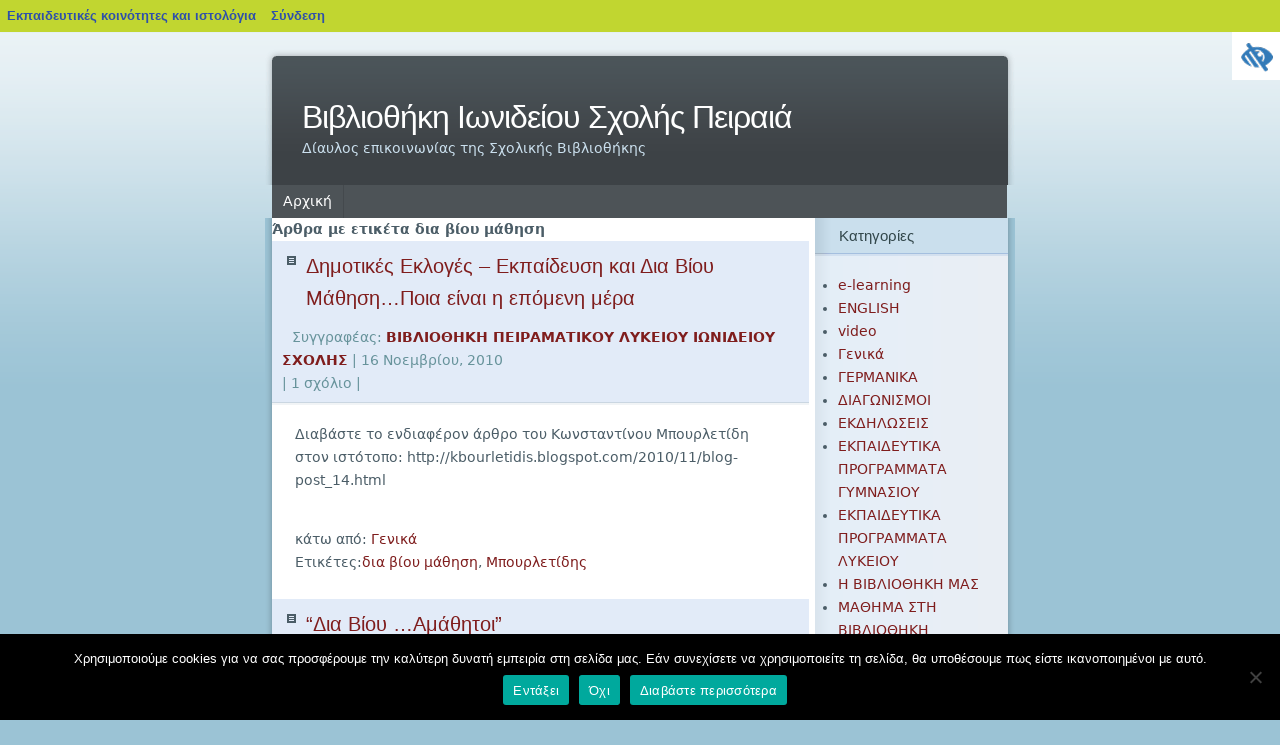

--- FILE ---
content_type: text/html; charset=UTF-8
request_url: https://blogs.sch.gr/llykpeii/tag/%CE%B4%CE%B9%CE%B1-%CE%B2%CE%AF%CE%BF%CF%85-%CE%BC%CE%AC%CE%B8%CE%B7%CF%83%CE%B7/
body_size: 18896
content:
<!DOCTYPE html PUBLIC "-//W3C//DTD XHTML 1.0 Transitional//EN" "http://www.w3.org/TR/xhtml1/DTD/xhtml1-transitional.dtd">
<html xmlns="https://www.w3.org/1999/xhtml" lang="el"  prefix="og: https://ogp.me/ns#">
	<head profile="https://gmpg.org/xfn/11">
		<meta http-equiv="Content-Type" content="text/html; charset=UTF-8" />
	<meta name="viewport" content="width=device-width, initial-scale=1"/>
		<title>
			Βιβλιοθήκη Ιωνιδείου Σχολής Πειραιά -   δια βίου μάθηση		</title>
				<link rel="stylesheet" href="https://blogs.sch.gr/llykpeii/wp-content/themes/oceanmist/style.css" media="screen" />
		<style media='screen'>	  
		</style>		<!--[if !IE]>deleted this if you want the indexing for archives<![endif]-->

		<link rel="pingback" href="https://blogs.sch.gr/llykpeii/xmlrpc.php" />
		<!-- favicon.ico location -->
				<link rel="icon" href="https://blogs.sch.gr/llykpeii/wp-content/favicon.ico" type="images/x-icon" />
				<meta name='robots' content='max-image-preview:large' />
<link rel="alternate" type="application/rss+xml" title="Ροή RSS &raquo; Βιβλιοθήκη Ιωνιδείου Σχολής Πειραιά" href="https://blogs.sch.gr/llykpeii/feed/" />
<link rel="alternate" type="application/rss+xml" title="Ροή Σχολίων &raquo; Βιβλιοθήκη Ιωνιδείου Σχολής Πειραιά" href="https://blogs.sch.gr/llykpeii/comments/feed/" />
		<meta property="og:title" content="Βιβλιοθήκη Ιωνιδείου Σχολής Πειραιά" />
				<meta property="og:description" content="Δίαυλος επικοινωνίας της Σχολικής Βιβλιοθήκης" />
		<meta property="og:type" content="website"/>
			<meta property="og:url" content="https://blogs.sch.gr/llykpeii/2010/11/16/%ce%b4%ce%b7%ce%bc%ce%bf%cf%84%ce%b9%ce%ba%ce%ad%cf%82-%ce%b5%ce%ba%ce%bb%ce%bf%ce%b3%ce%ad%cf%82-%e2%80%93-%ce%b5%ce%ba%cf%80%ce%b1%ce%af%ce%b4%ce%b5%cf%85%cf%83%ce%b7-%ce%ba%ce%b1%ce%b9-%ce%b4%ce%b9/" />
	<meta property="og:site_name" content="Βιβλιοθήκη Ιωνιδείου Σχολής Πειραιά" />
		<meta property="og:image" content="https://blogs.sch.gr/wp-content/themes/cinematix-child/screenshot.png" />
	<link rel="alternate" type="application/rss+xml" title="Ετικέτα ροής Βιβλιοθήκη Ιωνιδείου Σχολής Πειραιά &raquo; δια βίου μάθηση" href="https://blogs.sch.gr/llykpeii/tag/%ce%b4%ce%b9%ce%b1-%ce%b2%ce%af%ce%bf%cf%85-%ce%bc%ce%ac%ce%b8%ce%b7%cf%83%ce%b7/feed/" />
<script>
window._wpemojiSettings = {"baseUrl":"https:\/\/s.w.org\/images\/core\/emoji\/14.0.0\/72x72\/","ext":".png","svgUrl":"https:\/\/s.w.org\/images\/core\/emoji\/14.0.0\/svg\/","svgExt":".svg","source":{"concatemoji":"https:\/\/blogs.sch.gr\/llykpeii\/wp-includes\/js\/wp-emoji-release.min.js"}};
/*! This file is auto-generated */
!function(e,a,t){var n,r,o,i=a.createElement("canvas"),p=i.getContext&&i.getContext("2d");function s(e,t){p.clearRect(0,0,i.width,i.height),p.fillText(e,0,0);e=i.toDataURL();return p.clearRect(0,0,i.width,i.height),p.fillText(t,0,0),e===i.toDataURL()}function c(e){var t=a.createElement("script");t.src=e,t.defer=t.type="text/javascript",a.getElementsByTagName("head")[0].appendChild(t)}for(o=Array("flag","emoji"),t.supports={everything:!0,everythingExceptFlag:!0},r=0;r<o.length;r++)t.supports[o[r]]=function(e){if(p&&p.fillText)switch(p.textBaseline="top",p.font="600 32px Arial",e){case"flag":return s("\ud83c\udff3\ufe0f\u200d\u26a7\ufe0f","\ud83c\udff3\ufe0f\u200b\u26a7\ufe0f")?!1:!s("\ud83c\uddfa\ud83c\uddf3","\ud83c\uddfa\u200b\ud83c\uddf3")&&!s("\ud83c\udff4\udb40\udc67\udb40\udc62\udb40\udc65\udb40\udc6e\udb40\udc67\udb40\udc7f","\ud83c\udff4\u200b\udb40\udc67\u200b\udb40\udc62\u200b\udb40\udc65\u200b\udb40\udc6e\u200b\udb40\udc67\u200b\udb40\udc7f");case"emoji":return!s("\ud83e\udef1\ud83c\udffb\u200d\ud83e\udef2\ud83c\udfff","\ud83e\udef1\ud83c\udffb\u200b\ud83e\udef2\ud83c\udfff")}return!1}(o[r]),t.supports.everything=t.supports.everything&&t.supports[o[r]],"flag"!==o[r]&&(t.supports.everythingExceptFlag=t.supports.everythingExceptFlag&&t.supports[o[r]]);t.supports.everythingExceptFlag=t.supports.everythingExceptFlag&&!t.supports.flag,t.DOMReady=!1,t.readyCallback=function(){t.DOMReady=!0},t.supports.everything||(n=function(){t.readyCallback()},a.addEventListener?(a.addEventListener("DOMContentLoaded",n,!1),e.addEventListener("load",n,!1)):(e.attachEvent("onload",n),a.attachEvent("onreadystatechange",function(){"complete"===a.readyState&&t.readyCallback()})),(e=t.source||{}).concatemoji?c(e.concatemoji):e.wpemoji&&e.twemoji&&(c(e.twemoji),c(e.wpemoji)))}(window,document,window._wpemojiSettings);
</script>
<style>
img.wp-smiley,
img.emoji {
	display: inline !important;
	border: none !important;
	box-shadow: none !important;
	height: 1em !important;
	width: 1em !important;
	margin: 0 0.07em !important;
	vertical-align: -0.1em !important;
	background: none !important;
	padding: 0 !important;
}
</style>
	<link rel='stylesheet' id='wp-quicklatex-format-css' href='https://blogs.sch.gr/llykpeii/wp-content/plugins/wp-quicklatex/css/quicklatex-format.css' media='all' />
<link rel='stylesheet' id='dashicons-css' href='https://blogs.sch.gr/llykpeii/wp-includes/css/dashicons.min.css' media='all' />
<link rel='stylesheet' id='admin-bar-css' href='https://blogs.sch.gr/llykpeii/wp-includes/css/admin-bar.min.css' media='all' />
<style id='admin-bar-inline-css'>

			@font-face {
				font-family: 'w3tc';
				src: url('https://blogs.sch.gr/llykpeii/wp-content/plugins/w3-total-cache/pub/fonts/w3tc.eot');
				src: url('https://blogs.sch.gr/llykpeii/wp-content/plugins/w3-total-cache/pub/fonts/w3tc.eot?#iefix') format('embedded-opentype'),
					url('https://blogs.sch.gr/llykpeii/wp-content/plugins/w3-total-cache/pub/fonts/w3tc.woff') format('woff'),
					url('https://blogs.sch.gr/llykpeii/wp-content/plugins/w3-total-cache/pub/fonts/w3tc.ttf') format('truetype'),
					url('https://blogs.sch.gr/llykpeii/wp-content/plugins/w3-total-cache/pub/fonts/w3tc.svg#w3tc') format('svg');
				font-weight: normal;
				font-style: normal;
				font-display: swap;
			}
			.w3tc-icon:before{
				content:'\0041'; top: 2px;
				font-family: 'w3tc';
			}
</style>
<link rel='stylesheet' id='wp-block-library-css' href='https://blogs.sch.gr/llykpeii/wp-includes/css/dist/block-library/style.min.css' media='all' />
<link rel='stylesheet' id='bp-login-form-block-css' href='https://blogs.sch.gr/llykpeii/wp-content/plugins/buddypress/bp-core/css/blocks/login-form.min.css' media='all' />
<link rel='stylesheet' id='bp-member-block-css' href='https://blogs.sch.gr/llykpeii/wp-content/plugins/buddypress/bp-members/css/blocks/member.min.css' media='all' />
<link rel='stylesheet' id='bp-members-block-css' href='https://blogs.sch.gr/llykpeii/wp-content/plugins/buddypress/bp-members/css/blocks/members.min.css' media='all' />
<link rel='stylesheet' id='bp-dynamic-members-block-css' href='https://blogs.sch.gr/llykpeii/wp-content/plugins/buddypress/bp-members/css/blocks/dynamic-members.min.css' media='all' />
<link rel='stylesheet' id='bp-latest-activities-block-css' href='https://blogs.sch.gr/llykpeii/wp-content/plugins/buddypress/bp-activity/css/blocks/latest-activities.min.css' media='all' />
<link rel='stylesheet' id='bp-recent-posts-block-css' href='https://blogs.sch.gr/llykpeii/wp-content/plugins/buddypress/bp-blogs/css/blocks/recent-posts.min.css' media='all' />
<link rel='stylesheet' id='bp-friends-block-css' href='https://blogs.sch.gr/llykpeii/wp-content/plugins/buddypress/bp-friends/css/blocks/friends.min.css' media='all' />
<link rel='stylesheet' id='bp-group-block-css' href='https://blogs.sch.gr/llykpeii/wp-content/plugins/buddypress/bp-groups/css/blocks/group.min.css' media='all' />
<link rel='stylesheet' id='bp-groups-block-css' href='https://blogs.sch.gr/llykpeii/wp-content/plugins/buddypress/bp-groups/css/blocks/groups.min.css' media='all' />
<link rel='stylesheet' id='bp-dynamic-groups-block-css' href='https://blogs.sch.gr/llykpeii/wp-content/plugins/buddypress/bp-groups/css/blocks/dynamic-groups.min.css' media='all' />
<link rel='stylesheet' id='bp-sitewide-notices-block-css' href='https://blogs.sch.gr/llykpeii/wp-content/plugins/buddypress/bp-messages/css/blocks/sitewide-notices.min.css' media='all' />
<link rel='stylesheet' id='classic-theme-styles-css' href='https://blogs.sch.gr/llykpeii/wp-includes/css/classic-themes.min.css' media='all' />
<style id='global-styles-inline-css'>
body{--wp--preset--color--black: #000000;--wp--preset--color--cyan-bluish-gray: #abb8c3;--wp--preset--color--white: #ffffff;--wp--preset--color--pale-pink: #f78da7;--wp--preset--color--vivid-red: #cf2e2e;--wp--preset--color--luminous-vivid-orange: #ff6900;--wp--preset--color--luminous-vivid-amber: #fcb900;--wp--preset--color--light-green-cyan: #7bdcb5;--wp--preset--color--vivid-green-cyan: #00d084;--wp--preset--color--pale-cyan-blue: #8ed1fc;--wp--preset--color--vivid-cyan-blue: #0693e3;--wp--preset--color--vivid-purple: #9b51e0;--wp--preset--gradient--vivid-cyan-blue-to-vivid-purple: linear-gradient(135deg,rgba(6,147,227,1) 0%,rgb(155,81,224) 100%);--wp--preset--gradient--light-green-cyan-to-vivid-green-cyan: linear-gradient(135deg,rgb(122,220,180) 0%,rgb(0,208,130) 100%);--wp--preset--gradient--luminous-vivid-amber-to-luminous-vivid-orange: linear-gradient(135deg,rgba(252,185,0,1) 0%,rgba(255,105,0,1) 100%);--wp--preset--gradient--luminous-vivid-orange-to-vivid-red: linear-gradient(135deg,rgba(255,105,0,1) 0%,rgb(207,46,46) 100%);--wp--preset--gradient--very-light-gray-to-cyan-bluish-gray: linear-gradient(135deg,rgb(238,238,238) 0%,rgb(169,184,195) 100%);--wp--preset--gradient--cool-to-warm-spectrum: linear-gradient(135deg,rgb(74,234,220) 0%,rgb(151,120,209) 20%,rgb(207,42,186) 40%,rgb(238,44,130) 60%,rgb(251,105,98) 80%,rgb(254,248,76) 100%);--wp--preset--gradient--blush-light-purple: linear-gradient(135deg,rgb(255,206,236) 0%,rgb(152,150,240) 100%);--wp--preset--gradient--blush-bordeaux: linear-gradient(135deg,rgb(254,205,165) 0%,rgb(254,45,45) 50%,rgb(107,0,62) 100%);--wp--preset--gradient--luminous-dusk: linear-gradient(135deg,rgb(255,203,112) 0%,rgb(199,81,192) 50%,rgb(65,88,208) 100%);--wp--preset--gradient--pale-ocean: linear-gradient(135deg,rgb(255,245,203) 0%,rgb(182,227,212) 50%,rgb(51,167,181) 100%);--wp--preset--gradient--electric-grass: linear-gradient(135deg,rgb(202,248,128) 0%,rgb(113,206,126) 100%);--wp--preset--gradient--midnight: linear-gradient(135deg,rgb(2,3,129) 0%,rgb(40,116,252) 100%);--wp--preset--duotone--dark-grayscale: url('#wp-duotone-dark-grayscale');--wp--preset--duotone--grayscale: url('#wp-duotone-grayscale');--wp--preset--duotone--purple-yellow: url('#wp-duotone-purple-yellow');--wp--preset--duotone--blue-red: url('#wp-duotone-blue-red');--wp--preset--duotone--midnight: url('#wp-duotone-midnight');--wp--preset--duotone--magenta-yellow: url('#wp-duotone-magenta-yellow');--wp--preset--duotone--purple-green: url('#wp-duotone-purple-green');--wp--preset--duotone--blue-orange: url('#wp-duotone-blue-orange');--wp--preset--font-size--small: 13px;--wp--preset--font-size--medium: 20px;--wp--preset--font-size--large: 36px;--wp--preset--font-size--x-large: 42px;--wp--preset--spacing--20: 0.44rem;--wp--preset--spacing--30: 0.67rem;--wp--preset--spacing--40: 1rem;--wp--preset--spacing--50: 1.5rem;--wp--preset--spacing--60: 2.25rem;--wp--preset--spacing--70: 3.38rem;--wp--preset--spacing--80: 5.06rem;--wp--preset--shadow--natural: 6px 6px 9px rgba(0, 0, 0, 0.2);--wp--preset--shadow--deep: 12px 12px 50px rgba(0, 0, 0, 0.4);--wp--preset--shadow--sharp: 6px 6px 0px rgba(0, 0, 0, 0.2);--wp--preset--shadow--outlined: 6px 6px 0px -3px rgba(255, 255, 255, 1), 6px 6px rgba(0, 0, 0, 1);--wp--preset--shadow--crisp: 6px 6px 0px rgba(0, 0, 0, 1);}:where(.is-layout-flex){gap: 0.5em;}body .is-layout-flow > .alignleft{float: left;margin-inline-start: 0;margin-inline-end: 2em;}body .is-layout-flow > .alignright{float: right;margin-inline-start: 2em;margin-inline-end: 0;}body .is-layout-flow > .aligncenter{margin-left: auto !important;margin-right: auto !important;}body .is-layout-constrained > .alignleft{float: left;margin-inline-start: 0;margin-inline-end: 2em;}body .is-layout-constrained > .alignright{float: right;margin-inline-start: 2em;margin-inline-end: 0;}body .is-layout-constrained > .aligncenter{margin-left: auto !important;margin-right: auto !important;}body .is-layout-constrained > :where(:not(.alignleft):not(.alignright):not(.alignfull)){max-width: var(--wp--style--global--content-size);margin-left: auto !important;margin-right: auto !important;}body .is-layout-constrained > .alignwide{max-width: var(--wp--style--global--wide-size);}body .is-layout-flex{display: flex;}body .is-layout-flex{flex-wrap: wrap;align-items: center;}body .is-layout-flex > *{margin: 0;}:where(.wp-block-columns.is-layout-flex){gap: 2em;}.has-black-color{color: var(--wp--preset--color--black) !important;}.has-cyan-bluish-gray-color{color: var(--wp--preset--color--cyan-bluish-gray) !important;}.has-white-color{color: var(--wp--preset--color--white) !important;}.has-pale-pink-color{color: var(--wp--preset--color--pale-pink) !important;}.has-vivid-red-color{color: var(--wp--preset--color--vivid-red) !important;}.has-luminous-vivid-orange-color{color: var(--wp--preset--color--luminous-vivid-orange) !important;}.has-luminous-vivid-amber-color{color: var(--wp--preset--color--luminous-vivid-amber) !important;}.has-light-green-cyan-color{color: var(--wp--preset--color--light-green-cyan) !important;}.has-vivid-green-cyan-color{color: var(--wp--preset--color--vivid-green-cyan) !important;}.has-pale-cyan-blue-color{color: var(--wp--preset--color--pale-cyan-blue) !important;}.has-vivid-cyan-blue-color{color: var(--wp--preset--color--vivid-cyan-blue) !important;}.has-vivid-purple-color{color: var(--wp--preset--color--vivid-purple) !important;}.has-black-background-color{background-color: var(--wp--preset--color--black) !important;}.has-cyan-bluish-gray-background-color{background-color: var(--wp--preset--color--cyan-bluish-gray) !important;}.has-white-background-color{background-color: var(--wp--preset--color--white) !important;}.has-pale-pink-background-color{background-color: var(--wp--preset--color--pale-pink) !important;}.has-vivid-red-background-color{background-color: var(--wp--preset--color--vivid-red) !important;}.has-luminous-vivid-orange-background-color{background-color: var(--wp--preset--color--luminous-vivid-orange) !important;}.has-luminous-vivid-amber-background-color{background-color: var(--wp--preset--color--luminous-vivid-amber) !important;}.has-light-green-cyan-background-color{background-color: var(--wp--preset--color--light-green-cyan) !important;}.has-vivid-green-cyan-background-color{background-color: var(--wp--preset--color--vivid-green-cyan) !important;}.has-pale-cyan-blue-background-color{background-color: var(--wp--preset--color--pale-cyan-blue) !important;}.has-vivid-cyan-blue-background-color{background-color: var(--wp--preset--color--vivid-cyan-blue) !important;}.has-vivid-purple-background-color{background-color: var(--wp--preset--color--vivid-purple) !important;}.has-black-border-color{border-color: var(--wp--preset--color--black) !important;}.has-cyan-bluish-gray-border-color{border-color: var(--wp--preset--color--cyan-bluish-gray) !important;}.has-white-border-color{border-color: var(--wp--preset--color--white) !important;}.has-pale-pink-border-color{border-color: var(--wp--preset--color--pale-pink) !important;}.has-vivid-red-border-color{border-color: var(--wp--preset--color--vivid-red) !important;}.has-luminous-vivid-orange-border-color{border-color: var(--wp--preset--color--luminous-vivid-orange) !important;}.has-luminous-vivid-amber-border-color{border-color: var(--wp--preset--color--luminous-vivid-amber) !important;}.has-light-green-cyan-border-color{border-color: var(--wp--preset--color--light-green-cyan) !important;}.has-vivid-green-cyan-border-color{border-color: var(--wp--preset--color--vivid-green-cyan) !important;}.has-pale-cyan-blue-border-color{border-color: var(--wp--preset--color--pale-cyan-blue) !important;}.has-vivid-cyan-blue-border-color{border-color: var(--wp--preset--color--vivid-cyan-blue) !important;}.has-vivid-purple-border-color{border-color: var(--wp--preset--color--vivid-purple) !important;}.has-vivid-cyan-blue-to-vivid-purple-gradient-background{background: var(--wp--preset--gradient--vivid-cyan-blue-to-vivid-purple) !important;}.has-light-green-cyan-to-vivid-green-cyan-gradient-background{background: var(--wp--preset--gradient--light-green-cyan-to-vivid-green-cyan) !important;}.has-luminous-vivid-amber-to-luminous-vivid-orange-gradient-background{background: var(--wp--preset--gradient--luminous-vivid-amber-to-luminous-vivid-orange) !important;}.has-luminous-vivid-orange-to-vivid-red-gradient-background{background: var(--wp--preset--gradient--luminous-vivid-orange-to-vivid-red) !important;}.has-very-light-gray-to-cyan-bluish-gray-gradient-background{background: var(--wp--preset--gradient--very-light-gray-to-cyan-bluish-gray) !important;}.has-cool-to-warm-spectrum-gradient-background{background: var(--wp--preset--gradient--cool-to-warm-spectrum) !important;}.has-blush-light-purple-gradient-background{background: var(--wp--preset--gradient--blush-light-purple) !important;}.has-blush-bordeaux-gradient-background{background: var(--wp--preset--gradient--blush-bordeaux) !important;}.has-luminous-dusk-gradient-background{background: var(--wp--preset--gradient--luminous-dusk) !important;}.has-pale-ocean-gradient-background{background: var(--wp--preset--gradient--pale-ocean) !important;}.has-electric-grass-gradient-background{background: var(--wp--preset--gradient--electric-grass) !important;}.has-midnight-gradient-background{background: var(--wp--preset--gradient--midnight) !important;}.has-small-font-size{font-size: var(--wp--preset--font-size--small) !important;}.has-medium-font-size{font-size: var(--wp--preset--font-size--medium) !important;}.has-large-font-size{font-size: var(--wp--preset--font-size--large) !important;}.has-x-large-font-size{font-size: var(--wp--preset--font-size--x-large) !important;}
.wp-block-navigation a:where(:not(.wp-element-button)){color: inherit;}
:where(.wp-block-columns.is-layout-flex){gap: 2em;}
.wp-block-pullquote{font-size: 1.5em;line-height: 1.6;}
</style>
<link rel='stylesheet' id='fonts_for_icons-css' href='https://blogs.sch.gr/llykpeii/wp-content/themes/cinematix-child/css/fonts.css' media='all' />
<link rel='stylesheet' id='my-admin-bar-style-css' href='https://blogs.sch.gr/llykpeii/wp-content/themes/cinematix-child/css/my-admin-bar.css' media='all' />
<link rel='stylesheet' id='bp-admin-bar-css' href='https://blogs.sch.gr/llykpeii/wp-content/plugins/buddypress/bp-core/css/admin-bar.min.css' media='all' />
<link rel='stylesheet' id='bp-legacy-css-css' href='https://blogs.sch.gr/llykpeii/wp-content/plugins/buddypress/bp-templates/bp-legacy/css/buddypress.min.css' media='screen' />
<link rel='stylesheet' id='cookie-notice-front-css' href='https://blogs.sch.gr/llykpeii/wp-content/plugins/cookie-notice/css/front.min.css' media='all' />
<link rel='stylesheet' id='gb_responsive_menu_style-css' href='https://blogs.sch.gr/llykpeii/wp-content/plugins/gb_responsive_menu/css/style.css' media='all' />
<link rel='stylesheet' id='rt-wpp-plugin-style-css' href='https://blogs.sch.gr/llykpeii/wp-content/plugins/rt-prettyphoto/css/prettyPhoto.css' media='all' />
<link rel='stylesheet' id='wpah-front-styles-css' href='https://blogs.sch.gr/llykpeii/wp-content/plugins/wp-accessibility-helper/assets/css/wp-accessibility-helper.min.css' media='all' />
<link rel='stylesheet' id='bbw-style-css' href='https://blogs.sch.gr/llykpeii/wp-content/plugins/LS-buddybar-widget/buddybar-style.css' media='all' />
<link rel='stylesheet' id='category-sticky-post-css' href='https://blogs.sch.gr/llykpeii/wp-content/plugins/category-sticky-post/css/plugin.css' media='all' />
<link rel='stylesheet' id='nav-css' href='https://blogs.sch.gr/llykpeii/wp-content/themes/oceanmist/nav.css' media='screen' />
<link rel='stylesheet' id='volumeSliderStyling-css' href='https://blogs.sch.gr/llykpeii/wp-content/plugins/ersradio-widget/widgetStyling.css' media='all' />
<link rel='stylesheet' id='ics-calendar-css' href='https://blogs.sch.gr/llykpeii/wp-content/plugins/ics-calendar/assets/style.min.css' media='all' />
<script>
if (document.location.protocol !== "https:") {
	document.location = document.URL.replace(/^http:/i, "https:");
}
</script>
	<script src='https://blogs.sch.gr/llykpeii/wp-includes/js/jquery/jquery.min.js' id='jquery-core-js'></script>
<script src='https://blogs.sch.gr/llykpeii/wp-includes/js/jquery/jquery-migrate.min.js' id='jquery-migrate-js'></script>
<script src='https://blogs.sch.gr/llykpeii/wp-content/plugins/buddypress/bp-core/js/confirm.min.js' id='bp-confirm-js'></script>
<script src='https://blogs.sch.gr/llykpeii/wp-content/plugins/buddypress/bp-core/js/widget-members.min.js' id='bp-widget-members-js'></script>
<script src='https://blogs.sch.gr/llykpeii/wp-content/plugins/buddypress/bp-core/js/jquery-query.min.js' id='bp-jquery-query-js'></script>
<script src='https://blogs.sch.gr/llykpeii/wp-content/plugins/buddypress/bp-core/js/vendor/jquery-cookie.min.js' id='bp-jquery-cookie-js'></script>
<script src='https://blogs.sch.gr/llykpeii/wp-content/plugins/buddypress/bp-core/js/vendor/jquery-scroll-to.min.js' id='bp-jquery-scroll-to-js'></script>
<script id='bp-legacy-js-js-extra'>
var BP_DTheme = {"accepted":"\u0391\u03c0\u03bf\u03b4\u03b5\u03ba\u03c4\u03cc","close":"\u039a\u03bb\u03b5\u03af\u03c3\u03b9\u03bc\u03bf","comments":"\u03c3\u03c7\u03cc\u03bb\u03b9\u03b1","leave_group_confirm":"\u0395\u03af\u03c3\u03c4\u03b5 \u03c3\u03af\u03b3\u03bf\u03c5\u03c1\u03bf\u03c2 \u03cc\u03c4\u03b9 \u03b8\u03ad\u03bb\u03b5\u03c4\u03b5 \u03bd\u03b1 \u03b1\u03c0\u03bf\u03c7\u03c9\u03c1\u03ae\u03c3\u03b5\u03c4\u03b5 \u03b1\u03c0\u03cc \u03c4\u03b7\u03bd \u03bf\u03bc\u03ac\u03b4\u03b1;","mark_as_fav":"\u0391\u03b3\u03b1\u03c0\u03b7\u03bc\u03ad\u03bd\u03bf","my_favs":"\u03a4\u03b1 \u0391\u03b3\u03b1\u03c0\u03b7\u03bc\u03ad\u03bd\u03b1 \u03bc\u03bf\u03c5","rejected":"\u0391\u03c0\u03bf\u03c1\u03c1\u03af\u03c6\u03b8\u03b7\u03ba\u03b5","remove_fav":"\u0391\u03c6\u03b1\u03af\u03c1\u03b5\u03c3\u03b7 \u0391\u03b3\u03b1\u03c0\u03b7\u03bc\u03ad\u03bd\u03bf\u03c5","show_all":"\u0395\u03bc\u03c6\u03ac\u03bd\u03b9\u03c3\u03b7 \u03cc\u03bb\u03c9\u03bd","show_all_comments":"\u03a0\u03c1\u03cc\u03b2\u03b1\u03bb\u03b5 \u03cc\u03bb\u03b1 \u03c4\u03b1 \u03c3\u03c7\u03cc\u03bb\u03b9\u03b1 \u03b3\u03b9\u03b1 \u03b1\u03c5\u03c4\u03cc \u03c4\u03bf \u03b8\u03ad\u03bc\u03b1","show_x_comments":"\u03a0\u03c1\u03bf\u03b2\u03bf\u03bb\u03ae \u03cc\u03bb\u03c9\u03bd \u03c4\u03c9\u03bd \u03c3\u03c7\u03bf\u03bb\u03af\u03c9\u03bd (%d)","unsaved_changes":"\u03a4\u03bf \u03c0\u03c1\u03bf\u03c6\u03af\u03bb \u03c3\u03b1\u03c2 \u03ad\u03c7\u03b5\u03b9 \u03bc\u03b7 \u03b1\u03c0\u03bf\u03b8\u03b7\u03ba\u03b5\u03c5\u03bc\u03ad\u03bd\u03b5\u03c2 \u03b1\u03bb\u03bb\u03b1\u03b3\u03ad\u03c2. \u0391\u03bd \u03c6\u03cd\u03b3\u03b5\u03c4\u03b5 \u03b1\u03c0\u03cc \u03c4\u03b7\u03bd \u03c3\u03b5\u03bb\u03af\u03b4\u03b1, \u03bf\u03b9 \u03b1\u03bb\u03bb\u03b1\u03b3\u03ad\u03c2 \u03b8\u03b1 \u03c7\u03b1\u03b8\u03bf\u03cd\u03bd.","view":"\u03a0\u03c1\u03bf\u03b2\u03bf\u03bb\u03ae","store_filter_settings":""};
</script>
<script src='https://blogs.sch.gr/llykpeii/wp-content/plugins/buddypress/bp-templates/bp-legacy/js/buddypress.min.js' id='bp-legacy-js-js'></script>
<script id='cookie-notice-front-js-before'>
var cnArgs = {"ajaxUrl":"https:\/\/blogs.sch.gr\/llykpeii\/wp-admin\/admin-ajax.php","nonce":"3b2348ae02","hideEffect":"fade","position":"bottom","onScroll":false,"onScrollOffset":100,"onClick":false,"cookieName":"cookie_notice_accepted","cookieTime":2592000,"cookieTimeRejected":2592000,"globalCookie":false,"redirection":false,"cache":true,"revokeCookies":false,"revokeCookiesOpt":"automatic"};
</script>
<script src='https://blogs.sch.gr/llykpeii/wp-content/plugins/cookie-notice/js/front.min.js' id='cookie-notice-front-js'></script>
<script src='https://blogs.sch.gr/llykpeii/wp-content/plugins/gb_responsive_menu/js/gb_responsive_menu.js' id='gb_responsive_menu_js-js'></script>
<script src='https://blogs.sch.gr/llykpeii/wp-content/plugins/rt-prettyphoto/js/jquery.prettyPhoto.js' id='rt-wpp-plugin-active-js'></script>
<script src='https://blogs.sch.gr/llykpeii/wp-content/plugins/rt-prettyphoto/js/wpp-active.js' id='rt-wpp-plugin-script-active-js'></script>
<script src='https://blogs.sch.gr/llykpeii/wp-content/themes/oceanmist/js/cycle.js' id='cycle-js'></script>
<script src='https://blogs.sch.gr/llykpeii/wp-content/themes/oceanmist/js/dropmenu.js' id='dropmenu-js'></script>
<script src='https://blogs.sch.gr/llykpeii/wp-content/plugins/wp-quicklatex/js/wp-quicklatex-frontend.js' id='wp-quicklatex-frontend-js'></script>
<meta property="fb:app_id" content="966242223397117" /><style>
            .ls-accessibility-footer {
                /* position: absolute; */
                bottom: 0;
                width: 96%;
                text-align: center;
                padding-top: 10px;
                padding-bottom: 10px;
                background: #f9f9f9;
                z-index: 1000;
            }
			.ls-accessibility-footer a, .ls-accessibility-footer a:visited {
				color:#04c
			}
           
            @media (max-width: 768px) {
                .ls-accessibility-footer {
                    padding: 5px;
                    font-size: 14px;
                }
            }
        </style>
<style>.pp_download{ background: #ccc;  border-radius: 3px;   height: 25px;   padding: 4px;}</style>

<script>
jQuery(document).ready(function() {
   jQuery("a[rel^='prettyPhoto']").prettyPhoto({
   changepicturecallback: function(){
       jQuery(".pp_social").append("<span class='pp_download_place'></span>");
        $getit= settings.image_markup.replace(/{path}/g,pp_images[set_position]);
      jQuery(".pp_pic_holder").find('.pp_details .pp_download_place').html('<a class="pp_download" href="'+pp_images[set_position]+'" download>Download</a>');
        }
    });
});
</script><style>#wp-admin-bar-wp-logo{  }
	
	div#community-profile-page li.bp-blogs-profile-stats:before {content:" "!important;}
	div#community-profile-page li.bp-blogs-profile-stats {background: url("/wp-content/favicon.ico") no-repeat; padding-left:16px}
   
	#wpadminbar #wp-admin-bar-wp-logo > .ab-item .ab-icon:before {content:" "!important;}
	#wpadminbar .quicklinks li .blavatar:before {content:" "!important;}
   /*#wp-admin-bar-wp-logo>.ab-item .ab-icon  { background: url("/wp-content/favicon.ico") no-repeat;}
      #wpadminbar .quicklinks li div.blavatar { background: url("/wp-content/favicon.ico") no-repeat;}*/
/*                img.blavatar { display: none;}*/
                </style>
	<script>var ajaxurl = 'https://blogs.sch.gr/llykpeii/wp-admin/admin-ajax.php';</script>

<style>
/* Begin Royal PrettyPhoto Styles*/

div.ppt{ display: none;}
		/* End Royal PrettyPhoto Styles*/
</style>
		<script>var BPAPRConfig={"root_url":"https:\/\/blogs.sch.gr\/llykpeii\/wp-content\/plugins\/bp-activity-plus-reloaded","temp_img_url":"http:\/\/blogs.sch.gr\/llykpeii\/files\/bpfb\/tmp\/","base_img_url":"http:\/\/blogs.sch.gr\/llykpeii\/files\/bpfb\/","theme":"default","alignment":"left","allowed_items":["photos","videos","links"]};</script>		<style>
		* html #mainpic {
			margin: 0px 5px 0px 3px!important;
		}
		#mainpic {
			overflow: hidden;
			position: relative;
			float: left;
			height: 200px;
			width: 736px;
		}
		#mainpic img{
			border: 0px;
			float: left;
		}
		</style>
		<style media="print">#wpadminbar { display:none; }</style>
	<style media="screen">
	html { margin-top: 32px !important; }
	@media screen and ( max-width: 782px ) {
		html { margin-top: 46px !important; }
	}
</style>
			<script>
			jQuery.noConflict();
			var $jd = jQuery;
			$jd(document).ready(function() {
				$jd('#rotateimg').cycle({
					fx: 'fade',
					speed: 4000,
					timeout: 5000,
					pause: 1
				});
			});
		</script>
										</head>
	<body id="custom" class="bp-legacy archive tag tag-3033 admin-bar no-customize-support el cookies-not-set chrome osx wp-accessibility-helper wah_fstype_script accessibility-location-right no-js">
	  		<div id="wpadminbar" class="nojq nojs">
						<div class="quicklinks" id="wp-toolbar" role="navigation" aria-label="Γραμμή εργαλείων">
				<ul id='wp-admin-bar-root-default' class="ab-top-menu"><li id='wp-admin-bar-blogssch'><a class='ab-item' href='https://blogs.sch.gr'>Εκπαιδευτικές κοινότητες και ιστολόγια</a></li><li id='wp-admin-bar-blogsschmobile'><a class='ab-item' href='https://blogs.sch.gr' title='Αρχική'><span class="ab-icon dashicons-admin-home"></span></a></li><li id='wp-admin-bar-bp-login'><a class='ab-item' href='https://blogs.sch.gr/llykpeii/wp-login.php?redirect_to=https%3A%2F%2Fblogs.sch.gr%2Fllykpeii%2Ftag%2F%25CE%25B4%25CE%25B9%25CE%25B1-%25CE%25B2%25CE%25AF%25CE%25BF%25CF%2585-%25CE%25BC%25CE%25AC%25CE%25B8%25CE%25B7%25CF%2583%25CE%25B7%2F'>Σύνδεση</a></li></ul>			</div>
					</div>

		<svg xmlns="http://www.w3.org/2000/svg" viewBox="0 0 0 0" width="0" height="0" focusable="false" role="none" style="visibility: hidden; position: absolute; left: -9999px; overflow: hidden;" ><defs><filter id="wp-duotone-dark-grayscale"><feColorMatrix color-interpolation-filters="sRGB" type="matrix" values=" .299 .587 .114 0 0 .299 .587 .114 0 0 .299 .587 .114 0 0 .299 .587 .114 0 0 " /><feComponentTransfer color-interpolation-filters="sRGB" ><feFuncR type="table" tableValues="0 0.49803921568627" /><feFuncG type="table" tableValues="0 0.49803921568627" /><feFuncB type="table" tableValues="0 0.49803921568627" /><feFuncA type="table" tableValues="1 1" /></feComponentTransfer><feComposite in2="SourceGraphic" operator="in" /></filter></defs></svg><svg xmlns="http://www.w3.org/2000/svg" viewBox="0 0 0 0" width="0" height="0" focusable="false" role="none" style="visibility: hidden; position: absolute; left: -9999px; overflow: hidden;" ><defs><filter id="wp-duotone-grayscale"><feColorMatrix color-interpolation-filters="sRGB" type="matrix" values=" .299 .587 .114 0 0 .299 .587 .114 0 0 .299 .587 .114 0 0 .299 .587 .114 0 0 " /><feComponentTransfer color-interpolation-filters="sRGB" ><feFuncR type="table" tableValues="0 1" /><feFuncG type="table" tableValues="0 1" /><feFuncB type="table" tableValues="0 1" /><feFuncA type="table" tableValues="1 1" /></feComponentTransfer><feComposite in2="SourceGraphic" operator="in" /></filter></defs></svg><svg xmlns="http://www.w3.org/2000/svg" viewBox="0 0 0 0" width="0" height="0" focusable="false" role="none" style="visibility: hidden; position: absolute; left: -9999px; overflow: hidden;" ><defs><filter id="wp-duotone-purple-yellow"><feColorMatrix color-interpolation-filters="sRGB" type="matrix" values=" .299 .587 .114 0 0 .299 .587 .114 0 0 .299 .587 .114 0 0 .299 .587 .114 0 0 " /><feComponentTransfer color-interpolation-filters="sRGB" ><feFuncR type="table" tableValues="0.54901960784314 0.98823529411765" /><feFuncG type="table" tableValues="0 1" /><feFuncB type="table" tableValues="0.71764705882353 0.25490196078431" /><feFuncA type="table" tableValues="1 1" /></feComponentTransfer><feComposite in2="SourceGraphic" operator="in" /></filter></defs></svg><svg xmlns="http://www.w3.org/2000/svg" viewBox="0 0 0 0" width="0" height="0" focusable="false" role="none" style="visibility: hidden; position: absolute; left: -9999px; overflow: hidden;" ><defs><filter id="wp-duotone-blue-red"><feColorMatrix color-interpolation-filters="sRGB" type="matrix" values=" .299 .587 .114 0 0 .299 .587 .114 0 0 .299 .587 .114 0 0 .299 .587 .114 0 0 " /><feComponentTransfer color-interpolation-filters="sRGB" ><feFuncR type="table" tableValues="0 1" /><feFuncG type="table" tableValues="0 0.27843137254902" /><feFuncB type="table" tableValues="0.5921568627451 0.27843137254902" /><feFuncA type="table" tableValues="1 1" /></feComponentTransfer><feComposite in2="SourceGraphic" operator="in" /></filter></defs></svg><svg xmlns="http://www.w3.org/2000/svg" viewBox="0 0 0 0" width="0" height="0" focusable="false" role="none" style="visibility: hidden; position: absolute; left: -9999px; overflow: hidden;" ><defs><filter id="wp-duotone-midnight"><feColorMatrix color-interpolation-filters="sRGB" type="matrix" values=" .299 .587 .114 0 0 .299 .587 .114 0 0 .299 .587 .114 0 0 .299 .587 .114 0 0 " /><feComponentTransfer color-interpolation-filters="sRGB" ><feFuncR type="table" tableValues="0 0" /><feFuncG type="table" tableValues="0 0.64705882352941" /><feFuncB type="table" tableValues="0 1" /><feFuncA type="table" tableValues="1 1" /></feComponentTransfer><feComposite in2="SourceGraphic" operator="in" /></filter></defs></svg><svg xmlns="http://www.w3.org/2000/svg" viewBox="0 0 0 0" width="0" height="0" focusable="false" role="none" style="visibility: hidden; position: absolute; left: -9999px; overflow: hidden;" ><defs><filter id="wp-duotone-magenta-yellow"><feColorMatrix color-interpolation-filters="sRGB" type="matrix" values=" .299 .587 .114 0 0 .299 .587 .114 0 0 .299 .587 .114 0 0 .299 .587 .114 0 0 " /><feComponentTransfer color-interpolation-filters="sRGB" ><feFuncR type="table" tableValues="0.78039215686275 1" /><feFuncG type="table" tableValues="0 0.94901960784314" /><feFuncB type="table" tableValues="0.35294117647059 0.47058823529412" /><feFuncA type="table" tableValues="1 1" /></feComponentTransfer><feComposite in2="SourceGraphic" operator="in" /></filter></defs></svg><svg xmlns="http://www.w3.org/2000/svg" viewBox="0 0 0 0" width="0" height="0" focusable="false" role="none" style="visibility: hidden; position: absolute; left: -9999px; overflow: hidden;" ><defs><filter id="wp-duotone-purple-green"><feColorMatrix color-interpolation-filters="sRGB" type="matrix" values=" .299 .587 .114 0 0 .299 .587 .114 0 0 .299 .587 .114 0 0 .299 .587 .114 0 0 " /><feComponentTransfer color-interpolation-filters="sRGB" ><feFuncR type="table" tableValues="0.65098039215686 0.40392156862745" /><feFuncG type="table" tableValues="0 1" /><feFuncB type="table" tableValues="0.44705882352941 0.4" /><feFuncA type="table" tableValues="1 1" /></feComponentTransfer><feComposite in2="SourceGraphic" operator="in" /></filter></defs></svg><svg xmlns="http://www.w3.org/2000/svg" viewBox="0 0 0 0" width="0" height="0" focusable="false" role="none" style="visibility: hidden; position: absolute; left: -9999px; overflow: hidden;" ><defs><filter id="wp-duotone-blue-orange"><feColorMatrix color-interpolation-filters="sRGB" type="matrix" values=" .299 .587 .114 0 0 .299 .587 .114 0 0 .299 .587 .114 0 0 .299 .587 .114 0 0 " /><feComponentTransfer color-interpolation-filters="sRGB" ><feFuncR type="table" tableValues="0.098039215686275 1" /><feFuncG type="table" tableValues="0 0.66274509803922" /><feFuncB type="table" tableValues="0.84705882352941 0.41960784313725" /><feFuncA type="table" tableValues="1 1" /></feComponentTransfer><feComposite in2="SourceGraphic" operator="in" /></filter></defs></svg>		<div id="wrapper">
			<div id="wrapper-wrap">
				<div id="header">
					<div id="header-content">
						<div id="header-top">
							<h1><a href="https://blogs.sch.gr/llykpeii/">Βιβλιοθήκη Ιωνιδείου Σχολής Πειραιά</a></h1>
							<div class="description">Δίαυλος επικοινωνίας της Σχολικής Βιβλιοθήκης&nbsp;</div>
						</div>
					</div>
					<div id="top-nav">
						<div id="custom-navigation">

							<ul id="nav">
										<li class="
				page_item">
		<a href="https://blogs.sch.gr/llykpeii" title="Αρχική">Αρχική</a></li>
												</ul>

						</div>
					</div>
				</div>
													<div id="rotateimg">
<img src="https://blogs.sch.gr/llykpeii/wp-content/themes/oceanmist/images/headers/random1.gif" alt="no rotate image set" />
<img src="https://blogs.sch.gr/llykpeii/wp-content/themes/oceanmist/images/headers/random2.gif" alt="no rotate image set" />
 <img src="https://blogs.sch.gr/llykpeii/wp-content/themes/oceanmist/images/headers/random3.gif" alt="no rotate image set" />
<img src="https://blogs.sch.gr/llykpeii/wp-content/themes/oceanmist/images/headers/random4.gif" alt="no rotate image set" />
</div>
								<div id="page">
					<div id="container">
	<div id="content" class="narrowcolumn">
							<h2>Άρθρα με ετικέτα  δια βίου μάθηση</h2>
							<div class="postwrapper wideposts" id="post-241">
				<div class="title"><h2><a href="https://blogs.sch.gr/llykpeii/2010/11/16/%ce%b4%ce%b7%ce%bc%ce%bf%cf%84%ce%b9%ce%ba%ce%ad%cf%82-%ce%b5%ce%ba%ce%bb%ce%bf%ce%b3%ce%ad%cf%82-%e2%80%93-%ce%b5%ce%ba%cf%80%ce%b1%ce%af%ce%b4%ce%b5%cf%85%cf%83%ce%b7-%ce%ba%ce%b1%ce%b9-%ce%b4%ce%b9/" rel="bookmark">Δημοτικές Εκλογές – Εκπαίδευση και Δια Βίου Μάθηση…Ποια είναι η επόμενη μέρα</a></h2>
					<small>Συγγραφέας:  <strong><a href="https://blogs.sch.gr/llykpeii/author/llykpeii/" title="Άρθρα του/της ΒΙΒΛΙΟΘΗΚΗ ΠΕΙΡΑΜΑΤΙΚΟΥ ΛΥΚΕΙΟΥ ΙΩΝΙΔΕΙΟΥ ΣΧΟΛΗΣ" rel="author">ΒΙΒΛΙΟΘΗΚΗ ΠΕΙΡΑΜΑΤΙΚΟΥ ΛΥΚΕΙΟΥ ΙΩΝΙΔΕΙΟΥ ΣΧΟΛΗΣ</a></strong> | 16 Νοεμβρίου, 2010<br/><span class="comment-a"><a href="https://blogs.sch.gr/llykpeii/2010/11/16/%ce%b4%ce%b7%ce%bc%ce%bf%cf%84%ce%b9%ce%ba%ce%ad%cf%82-%ce%b5%ce%ba%ce%bb%ce%bf%ce%b3%ce%ad%cf%82-%e2%80%93-%ce%b5%ce%ba%cf%80%ce%b1%ce%af%ce%b4%ce%b5%cf%85%cf%83%ce%b7-%ce%ba%ce%b1%ce%b9-%ce%b4%ce%b9/#comments">| 1 σχόλιο</a></span> | </small>
					</div>
			  <div class="post-241 post type-post status-publish format-standard hentry category-1 tag-3033 tag-24365">
				<div class="entry">
												
									<p>Διαβάστε το ενδιαφέρον άρθρο του Κωνσταντίνου Μπουρλετίδη στον ιστότοπο: http://kbourletidis.blogspot.com/2010/11/blog-post_14.html</p>
					</div>
				<div class="entry-cat">
				κάτω από:&nbsp;<a href="https://blogs.sch.gr/llykpeii/category/%ce%b3%ce%b5%ce%bd%ce%b9%ce%ba%ce%ac/" rel="category tag">Γενικά</a><br />
									Ετικέτες:<a href="https://blogs.sch.gr/llykpeii/tag/%ce%b4%ce%b9%ce%b1-%ce%b2%ce%af%ce%bf%cf%85-%ce%bc%ce%ac%ce%b8%ce%b7%cf%83%ce%b7/" rel="tag">δια βίου μάθηση</a>, <a href="https://blogs.sch.gr/llykpeii/tag/%ce%bc%cf%80%ce%bf%cf%85%cf%81%ce%bb%ce%b5%cf%84%ce%af%ce%b4%ce%b7%cf%82/" rel="tag">Μπουρλετίδης</a><br />				</div>
			  </div>
			</div>
					<div class="postwrapper wideposts" id="post-152">
				<div class="title"><h2><a href="https://blogs.sch.gr/llykpeii/2010/06/23/%ce%b4%ce%b9%ce%b1-%ce%b2%ce%af%ce%bf%cf%85-%ce%b1%ce%bc%ce%ac%ce%b8%ce%b7%cf%84%ce%bf%ce%b9/" rel="bookmark">&#8220;Δια Βίου &#8230;Αμάθητοι&#8221;</a></h2>
					<small>Συγγραφέας:  <strong><a href="https://blogs.sch.gr/llykpeii/author/llykpeii/" title="Άρθρα του/της ΒΙΒΛΙΟΘΗΚΗ ΠΕΙΡΑΜΑΤΙΚΟΥ ΛΥΚΕΙΟΥ ΙΩΝΙΔΕΙΟΥ ΣΧΟΛΗΣ" rel="author">ΒΙΒΛΙΟΘΗΚΗ ΠΕΙΡΑΜΑΤΙΚΟΥ ΛΥΚΕΙΟΥ ΙΩΝΙΔΕΙΟΥ ΣΧΟΛΗΣ</a></strong> | 23 Ιουνίου, 2010<br/><span class="comment-a"><a href="https://blogs.sch.gr/llykpeii/2010/06/23/%ce%b4%ce%b9%ce%b1-%ce%b2%ce%af%ce%bf%cf%85-%ce%b1%ce%bc%ce%ac%ce%b8%ce%b7%cf%84%ce%bf%ce%b9/#comments">| 1 σχόλιο</a></span> | </small>
					</div>
			  <div class="post-152 post type-post status-publish format-standard hentry category-video category-1 tag-3033">
				<div class="entry">
												
									<p>Το αξιόλογο και επίκαιρο άρθρο του Κωνσταντίνου Μπουρλετίδη  για τη Δια Βίου Μάθηση στην Ελλάδα με ενδιαφέροντα στοιχεία και απόψεις είναι διαθέσιμο στο ιστολόγιο: http://kbourletidis.blogspot.com/2010/06/blog-post_18.html</p>
					</div>
				<div class="entry-cat">
				κάτω από:&nbsp;<a href="https://blogs.sch.gr/llykpeii/category/video/" rel="category tag">video</a>, <a href="https://blogs.sch.gr/llykpeii/category/%ce%b3%ce%b5%ce%bd%ce%b9%ce%ba%ce%ac/" rel="category tag">Γενικά</a><br />
									Ετικέτες:<a href="https://blogs.sch.gr/llykpeii/tag/%ce%b4%ce%b9%ce%b1-%ce%b2%ce%af%ce%bf%cf%85-%ce%bc%ce%ac%ce%b8%ce%b7%cf%83%ce%b7/" rel="tag">δια βίου μάθηση</a><br />				</div>
			  </div>
			</div>
				<p align="center"></p>
		<div class="title">
	  <h2>Κατηγορίες</h2>
	</div>
	<div class="post-152 post type-post status-publish format-standard hentry category-video category-1 tag-3033">
	  <ul class="catlist">
			<li class="cat-item cat-item-2763"><a href="https://blogs.sch.gr/llykpeii/category/e-learning/">e-learning</a>
</li>
	<li class="cat-item cat-item-6037"><a href="https://blogs.sch.gr/llykpeii/category/english/">ENGLISH</a>
</li>
	<li class="cat-item cat-item-1082"><a href="https://blogs.sch.gr/llykpeii/category/video/">video</a>
</li>
	<li class="cat-item cat-item-1"><a href="https://blogs.sch.gr/llykpeii/category/%ce%b3%ce%b5%ce%bd%ce%b9%ce%ba%ce%ac/">Γενικά</a>
</li>
	<li class="cat-item cat-item-17632"><a href="https://blogs.sch.gr/llykpeii/category/%ce%b3%ce%b5%cf%81%ce%bc%ce%b1%ce%bd%ce%b9%ce%ba%ce%b1/">ΓΕΡΜΑΝΙΚΑ</a>
</li>
	<li class="cat-item cat-item-15219"><a href="https://blogs.sch.gr/llykpeii/category/%ce%b4%ce%b9%ce%b1%ce%b3%cf%89%ce%bd%ce%b9%cf%83%ce%bc%ce%bf%ce%b9/">ΔΙΑΓΩΝΙΣΜΟΙ</a>
</li>
	<li class="cat-item cat-item-704"><a href="https://blogs.sch.gr/llykpeii/category/%ce%b5%ce%ba%ce%b4%ce%b7%ce%bb%cf%89%cf%83%ce%b5%ce%b9%cf%83/">ΕΚΔΗΛΩΣΕΙΣ</a>
</li>
	<li class="cat-item cat-item-15180"><a href="https://blogs.sch.gr/llykpeii/category/%cf%80%ce%bf%ce%bb%ce%b9%cf%84%ce%b9%cf%83%cf%84%ce%b9%ce%ba%ce%b1-%cf%80%cf%81%ce%bf%ce%b3%cf%81%ce%b1%ce%bc%ce%bc%ce%b1%cf%84%ce%b1-%ce%b3%cf%85%ce%bc%ce%bd%ce%b1%cf%83%ce%b9%ce%bf%cf%85/">ΕΚΠΑΙΔΕΥΤΙΚΑ ΠΡΟΓΡΑΜΜΑΤΑ ΓΥΜΝΑΣΙΟΥ</a>
</li>
	<li class="cat-item cat-item-15179"><a href="https://blogs.sch.gr/llykpeii/category/%cf%80%ce%bf%ce%bb%ce%b9%cf%84%ce%b9%cf%83%cf%84%ce%b9%ce%ba%ce%b1-%cf%80%cf%81%ce%bf%ce%b3%cf%81%ce%b1%ce%bc%ce%bc%ce%b1%cf%84%ce%b1-%ce%bb%cf%85%ce%ba%ce%b5%ce%b9%ce%bf%cf%85/">ΕΚΠΑΙΔΕΥΤΙΚΑ ΠΡΟΓΡΑΜΜΑΤΑ ΛΥΚΕΙΟΥ</a>
</li>
	<li class="cat-item cat-item-18440"><a href="https://blogs.sch.gr/llykpeii/category/%ce%b7-%ce%b2%ce%b9%ce%b2%ce%bb%ce%b9%ce%bf%ce%b8%ce%b7%ce%ba%ce%b7-%ce%bc%ce%b1%cf%83/">Η ΒΙΒΛΙΟΘΗΚΗ ΜΑΣ</a>
</li>
	<li class="cat-item cat-item-14754"><a href="https://blogs.sch.gr/llykpeii/category/%ce%bc%ce%b1%ce%b8%ce%b7%ce%bc%ce%b1-%cf%83%cf%84%ce%b7-%ce%b2%ce%b9%ce%b2%ce%bb%ce%b9%ce%bf%ce%b8%ce%b7%ce%ba%ce%b7/">ΜΑΘΗΜΑ ΣΤΗ ΒΙΒΛΙΟΘΗΚΗ</a>
</li>
	<li class="cat-item cat-item-24373"><a href="https://blogs.sch.gr/llykpeii/category/%cf%80%ce%b5%cf%81%ce%b9-%cf%83%cf%87%ce%bf%ce%bb%ce%b9%ce%ba%cf%89%ce%bd-%ce%b2%ce%b9%ce%b2%ce%bb%ce%b9%ce%bf%ce%b8%ce%b7%ce%ba%cf%89%ce%bd/">ΠΕΡΙ ΣΧΟΛΙΚΩΝ ΒΙΒΛΙΟΘΗΚΩΝ</a>
</li>
	<li class="cat-item cat-item-18463"><a href="https://blogs.sch.gr/llykpeii/category/%cf%80%cf%81%ce%bf%cf%84%ce%b1%cf%83%ce%b5%ce%b9%cf%83-%ce%b5%ce%bd%cf%84%cf%85%cf%80%cf%89%ce%bd/">ΠΡΟΤΑΣΕΙΣ ΕΝΤΥΠΩΝ</a>
</li>
	  </ul>
	</div>
  </div>
	<div id="sidebar">
	  <div class="widget"><div class="title"> <h2>Kατηγορίες</h2> </div>
			<ul>
					<li class="cat-item cat-item-2763"><a href="https://blogs.sch.gr/llykpeii/category/e-learning/">e-learning</a>
</li>
	<li class="cat-item cat-item-6037"><a href="https://blogs.sch.gr/llykpeii/category/english/">ENGLISH</a>
</li>
	<li class="cat-item cat-item-1082"><a href="https://blogs.sch.gr/llykpeii/category/video/">video</a>
</li>
	<li class="cat-item cat-item-1"><a href="https://blogs.sch.gr/llykpeii/category/%ce%b3%ce%b5%ce%bd%ce%b9%ce%ba%ce%ac/">Γενικά</a>
</li>
	<li class="cat-item cat-item-17632"><a href="https://blogs.sch.gr/llykpeii/category/%ce%b3%ce%b5%cf%81%ce%bc%ce%b1%ce%bd%ce%b9%ce%ba%ce%b1/">ΓΕΡΜΑΝΙΚΑ</a>
</li>
	<li class="cat-item cat-item-15219"><a href="https://blogs.sch.gr/llykpeii/category/%ce%b4%ce%b9%ce%b1%ce%b3%cf%89%ce%bd%ce%b9%cf%83%ce%bc%ce%bf%ce%b9/">ΔΙΑΓΩΝΙΣΜΟΙ</a>
</li>
	<li class="cat-item cat-item-704"><a href="https://blogs.sch.gr/llykpeii/category/%ce%b5%ce%ba%ce%b4%ce%b7%ce%bb%cf%89%cf%83%ce%b5%ce%b9%cf%83/">ΕΚΔΗΛΩΣΕΙΣ</a>
</li>
	<li class="cat-item cat-item-15180"><a href="https://blogs.sch.gr/llykpeii/category/%cf%80%ce%bf%ce%bb%ce%b9%cf%84%ce%b9%cf%83%cf%84%ce%b9%ce%ba%ce%b1-%cf%80%cf%81%ce%bf%ce%b3%cf%81%ce%b1%ce%bc%ce%bc%ce%b1%cf%84%ce%b1-%ce%b3%cf%85%ce%bc%ce%bd%ce%b1%cf%83%ce%b9%ce%bf%cf%85/">ΕΚΠΑΙΔΕΥΤΙΚΑ ΠΡΟΓΡΑΜΜΑΤΑ ΓΥΜΝΑΣΙΟΥ</a>
</li>
	<li class="cat-item cat-item-15179"><a href="https://blogs.sch.gr/llykpeii/category/%cf%80%ce%bf%ce%bb%ce%b9%cf%84%ce%b9%cf%83%cf%84%ce%b9%ce%ba%ce%b1-%cf%80%cf%81%ce%bf%ce%b3%cf%81%ce%b1%ce%bc%ce%bc%ce%b1%cf%84%ce%b1-%ce%bb%cf%85%ce%ba%ce%b5%ce%b9%ce%bf%cf%85/">ΕΚΠΑΙΔΕΥΤΙΚΑ ΠΡΟΓΡΑΜΜΑΤΑ ΛΥΚΕΙΟΥ</a>
</li>
	<li class="cat-item cat-item-18440"><a href="https://blogs.sch.gr/llykpeii/category/%ce%b7-%ce%b2%ce%b9%ce%b2%ce%bb%ce%b9%ce%bf%ce%b8%ce%b7%ce%ba%ce%b7-%ce%bc%ce%b1%cf%83/">Η ΒΙΒΛΙΟΘΗΚΗ ΜΑΣ</a>
</li>
	<li class="cat-item cat-item-14754"><a href="https://blogs.sch.gr/llykpeii/category/%ce%bc%ce%b1%ce%b8%ce%b7%ce%bc%ce%b1-%cf%83%cf%84%ce%b7-%ce%b2%ce%b9%ce%b2%ce%bb%ce%b9%ce%bf%ce%b8%ce%b7%ce%ba%ce%b7/">ΜΑΘΗΜΑ ΣΤΗ ΒΙΒΛΙΟΘΗΚΗ</a>
</li>
	<li class="cat-item cat-item-24373"><a href="https://blogs.sch.gr/llykpeii/category/%cf%80%ce%b5%cf%81%ce%b9-%cf%83%cf%87%ce%bf%ce%bb%ce%b9%ce%ba%cf%89%ce%bd-%ce%b2%ce%b9%ce%b2%ce%bb%ce%b9%ce%bf%ce%b8%ce%b7%ce%ba%cf%89%ce%bd/">ΠΕΡΙ ΣΧΟΛΙΚΩΝ ΒΙΒΛΙΟΘΗΚΩΝ</a>
</li>
	<li class="cat-item cat-item-18463"><a href="https://blogs.sch.gr/llykpeii/category/%cf%80%cf%81%ce%bf%cf%84%ce%b1%cf%83%ce%b5%ce%b9%cf%83-%ce%b5%ce%bd%cf%84%cf%85%cf%80%cf%89%ce%bd/">ΠΡΟΤΑΣΕΙΣ ΕΝΤΥΠΩΝ</a>
</li>
			</ul>

			</div><div class="widget"><div class="title"> <h2>Ιωνίδειος Σχολή Πειραιά</h2> </div>
	<ul class='xoxo blogroll'>
<li><a href="http://lyk-peir-ionid.att.sch.gr/">Ionidios Experimental Senior High School of Pireus</a></li>
<li><a href="//blogs.sch.gr/lykpeiri/" title="Ηλεκτρονικός Πίνακας Ανακοινώσεων του Γενικού Πειραματικού Λυκείου Πειραιά">Ανακοινώσεις του Γενικού Πειραματικού Λυκείου της Ιωνιδείου Σχολής Πειραιά</a></li>
<li><a href="http://lyk-peir-ionid.att.sch.gr/" title="Ιστοσελίδα του σχολείου μας">Ιστοσελίδα της Ιωνιδείου Σχολής Πειραιά</a></li>
<li><a href="http://www.ionidios.eu/">Πειραματικό ΓΕΛ Ιωνιδείου</a></li>
<li><a href="http://www.ionidios.gr/">Πειραματικό Γυμνάσιο Ιωνιδείου</a></li>
<li><a href="http://blog.saisp.gr/">Σύνδεσμος Αποφοίτων Ιωνιδείου</a></li>

	</ul>
</div>
<div class="widget"><div class="title"> <h2>Σύνδεσμοι</h2> </div>
	<ul class='xoxo blogroll'>
<li><a href="//blogs.sch.gr/">blogs.sch.gr</a></li>
<li><a href="http://argo.ekt.gr/">EKT.argo</a></li>
<li><a href="http://www.e-yliko.gr/htmls/libraries/vivl_eis.aspx">Yliko.gr -βιβλιοθήκες</a></li>
<li><a href="http://e-learning.sch.gr/">Ασύγχρονη τηλεκπαίδευση</a></li>
<li><a href="http://k-m-autobiographies.blogspot.com/">Αυτοβιογραφίες</a></li>
<li><a href="http://opensoft.sch.gr/">Βιβλιοθήκη Εκπ.Λογισμικού ΕΛ/ΛΑΚ</a></li>
<li><a href="http://liblivadia.wikidot.com/">Βιβλιοθήκη Λιβαδειάς</a></li>
<li><a href="http://el.wikisource.org/wiki/%CE%9A%CF%8D%CF%81%CE%B9%CE%B1_%CE%A3%CE%B5%CE%BB%CE%AF%CE%B4%CE%B1">ΒΙΚΙΘΗΚΗ</a></li>
<li><a href="http://www.dfe.gr/">ΓΙΑ ΦΥΣΙΚΕΣ ΕΠΙΣΤΗΜΕΣ</a></li>
<li><a href="http://eisatopon.blogspot.com/">Διασκεδαστικά Μαθηματικά</a></li>
<li><a href="http://www.sch.gr/">Δικτυακή πύλη sch.gr</a></li>
<li><a href="http://ebooks4greeks.blogspot.com/">Δωρεάν Ηλεκτρονικά Βιβλία</a></li>
<li><a href="http://pi-schools.sch.gr/">Εκπ/κό υποστηρικτικό υλικό</a></li>
<li><a href="http://www.wingedsandals.com/">Ελληνική Μυθολογία</a></li>
<li><a href="http://e-emphasis.sch.gr/">Ηλ. περιοδικό e-Emphasis</a></li>
<li><a href="http://www.sch.gr/e-cards">Ηλεκτρονικές κάρτες</a></li>
<li><a href="http://eclass.sch.gr/">Ηλεκτρονική Διαχείριση Τάξης η-τ@ξη</a></li>
<li><a href="http://www.dimichri65.blogspot.com/">ΗΛΕΚΤΡΟΝΙΚΗ ΤΡΑΠΕΖΑ ΦΙΛΟΛΟΓΙΚΩΝ ΘΕΜΑΤΩΝ</a></li>
<li><a href="//blogs.sch.gr/developers/">Ιστολόγιο Ομάδας ανάπτυξης blogs.sch.gr</a></li>
<li><a href="http://www.tmth.edu.gr/">Κέντρο Διάδοσης Επιστημών και ΜουσείουΤεχνολογίας «ΝΟΗΣΙΣ»</a></li>
<li><a href="http://students.sch.gr/">Μαθητική πύλη students.sch.gr</a></li>
<li><a href="http://www.pi-schools.gr/">Παιδαγωγικό Ινστιτούτο</a></li>
<li><a href="http://www.ancientathens3d.com/index.html">Περιήγηση στην Αρχαία Αθήνα 3D</a></li>
<li><a href="http://www.tophi.gr/">ΠΕΡΙΟΔΙΚΟ ΜΑΘΗΜΑΤΙΚΩΝ ΤΟ Φ</a></li>
<li><a href="http://www.edublogger.gr/index.php?option=com_weblinks&#038;view=category&#038;id=63%3A2010-06-04-17-29-38&#038;Itemid=145">Σ.Β. και Φιλαναγνωσία</a></li>
<li><a href="http://vod.sch.gr/">Υπηρεσία video ΠΣΔ</a></li>
<li><a href="http://kga.based.gr/">ΦΥΣΙΚΕΣ ΕΠΙΣΤΗΜΕΣ ΣΤΟ Κ.Γ.Α.</a></li>
<li><a href="http://katerinatoraki.blogspot.com/2009_09_01_archive.html">ΨΗΦΙΑΚΕΣ ΒΙΒΛΙΟΘΗΚΕΣ</a></li>
<li><a href="http://http://diglib.ypepth.gr/awweb/main.jsp">ΨΗΦΙΑΚΗ ΒΙΒΛΙΟΘΗΚΗ ΔΗΜΟΣΙΩΝ ΒΙΒΛΙΟΘΗΚΩΝ</a></li>

	</ul>
</div>
<div class="widget"><div class="title"> <h2>Σχολικές Βιβλιοθήκες</h2> </div>
	<ul class='xoxo blogroll'>
<li><a href="http://eclass.sch.gr/modules/auth/opencourses.php?fc=%C3-666">9ο Γυμνάσιο Περιστερίου, eclass</a></li>
<li><a href="http://vivliothiki.wikispaces.com:80/">9ο Γυμνάσιο Περιστερίου, wikispaces</a></li>
<li><a href="http://bibliofagos.vasilikipitouli.gr/">ΒΙΒΛΙΟΒΑΓΟΣ της Β. Πιτούλη</a></li>
<li><a href="http://greekschoolibs.blogspot.com/">Ιστολόγιο Σχ. Βιβλιοθηκων ΕΠΕΑΕΚ</a></li>
<li><a href="http://lib-1-epal-syrou.blogspot.com:80/">Σ. Β. 1ου ΕΠΑΛ Σύρου</a></li>
<li><a href="http://1lyk-dramas.dra.sch.gr/lib/index.htm">Σ.Β. 1ου ΓΕΛ Δράμας</a></li>
<li><a href="http://libelefsina.blogspot.com:80/">Σ.Β. 1ου ΓΕΛ Ελευσίνας</a></li>
<li><a href="http://1lyk-pefkis.att.sch.gr/library/">Σ.Β. 1ου ΓΕΛ Πεύκης</a></li>
<li><a href="http://www.1ge.gr/epeaek/kanonismos.php">Σ.Β. 1ου Γυμνασίου Ελληνικού</a></li>
<li><a href="http://vivliothiki1gymkast.blogspot.com/">Σ.Β. 1ου Γυμνασίου Καστοριάς</a></li>
<li><a href="http://1gym-meliss.att.sch.gr/Main/library.htm">Σ.Β. 1ου Γυμνασίου Μελισσίων Αττικής</a></li>
<li><a href="http://1gym-mouzak.kar.sch.gr/photo.htm">Σ.Β. 1ου Γυμνασίου Μουζακίου Καρδίτσας</a></li>
<li><a href="http://lib1epalgiann.blogspot.com/">Σ.Β. 1ου ΕΠΑΛ Γιαννιτσών</a></li>
<li><a href="http://2lyk-ko.dod.sch.gr/Bibliothiki/bibliothiki.htm">Σ.Β. 2ΟΥ ΓΕΛ ΚΩ</a></li>
<li><a href="http://www.library2gymaigiou.blogspot.com:80/">Σ.Β. 2ου Γυμνασίου Αιγίου</a></li>
<li><a href="http://l2gymalim.weebly.com/">Σ.Β. 2ου Γυμνασίου Αλίμου &quot;Δίδώ Σωτηρίου&quot;</a></li>
<li><a href="http://2gym-malak.thess.sch.gr/library/">Σ.Β. 2ου Γυμνασίου Μαλακοπής Θεσσαλονίκης</a></li>
<li><a href="http://2gym-ptolem.koz.sch.gr/library/">Σ.Β. 2ου Γυμνασίου Πτολεμαΐδας</a></li>
<li><a href="http://library2epalkilkis.blogspot.com/">Σ.Β. 2ου ΕΠΑΛ ΚΙΛΚΙΣ</a></li>
<li><a href="http://3lyk-ilioup.att.sch.gr/">Σ.Β. 3ου ΓΕΛ Ηλιούπολης</a></li>
<li><a href="http://2lyk-edess.pel.sch.gr/library/">Σ.Β. 3ου Γυμνασίου Έδεσσας</a></li>
<li><a href="http://3gym-kerats.att.sch.gr/library/">Σ.Β. 3ου Γυμνασίου Κερατσινίου</a></li>
<li><a href="http://5gym-serron.ser.sch.gr/library/">Σ.Β. 5ου Γυμνασίου Σερρών</a></li>
<li><a href="http://7gymnasio-rodou.blogspot.com/">Σ.Β. 7ου Γυμνασίου Ρόδου</a></li>
<li><a href="http://9gym-perist.att.sch.gr/library/">Σ.Β. 9ου &amp; 19ου Γυμν. Περιστερίου</a></li>
<li><a href="//blogs.sch.gr/labgvas/">Σ.Β. Βασιλικών</a></li>
<li><a href="//blogs.sch.gr/llykvele/">Σ.Β. ΓΕΛ Βελεστίνου</a></li>
<li><a href="http://kalamoti-library.blogspot.com/">Σ.Β. ΓΕΛ Καλαμωτής Χίου</a></li>
<li><a href="http://gym-karper.gre.sch.gr/Library/index.htm">Σ.Β. ΓΕΛ Καρπερού Γρεβενών</a></li>
<li><a href="http://lyk-tympak.ira.sch.gr/lib/">Σ.Β. ΓΕΛ Τυμπακίου Ηρακλείου Κρήτης</a></li>
<li><a href="http://tympakilib.blogspot.com">Σ.Β. ΓΕΛ Τυμπακίου Ηρακλείου Κρήτης, blog</a></li>
<li><a href="http://gym-kavas.ima.sch.gr/">Σ.Β. Γυμνασίου Καβασίλων Ημαθίας</a></li>
<li><a href="http://gym-kampou.chi.sch.gr/bibliothiki.htm">Σ.Β. Γυμνασίου Κάμπου Χίου</a></li>
<li><a href="http://gym-kastr.ach.sch.gr/library/">Σ.Β. Γυμνασίου Καστριτσίου</a></li>
<li><a href="http://gym-magoul.att.sch.gr/library/">Σ.Β. Γυμνασίου Μαγούλας Δ.Αττικής</a></li>
<li><a href="http://gym-melit.flo.sch.gr/library/">Σ.Β. Γυμνασίου Μελίτης Φλώρινας</a></li>
<li><a href="http://gym-sindou.thess.sch.gr/library/bibliothiki.html">Σ.Β. Γυμνασίου Σίνδου</a></li>
<li><a href="http://sxolikibibliothiki.blogspot.com/">Σ.Β. ΕΠΑΛ Γαλατά Τροιζηνίας</a></li>
<li><a href="http://1tee-lechain.ilei.sch.gr/library/index.htm">Σ.Β. ΤΕΕ Λεχαινών</a></li>
<li><a href="http://2lyk-n-ionias.mag.sch.gr/library/">Σ.Β.2ου ΓΕΛ Νέας Ιωνίας Μαγνησίας</a></li>
<li><a href="http://2gym-library.pbworks.com/FrontPage">Συνεργατικός Ιστοχώρος Σχολικών Βιβλιοθηκών</a></li>
<li><a href="http://www.velvento.gr/gr_p/p_paideia_vivl_gumnasio.htm">Σχολική Βιβλιοθήκη Γυμνασίου Βελβεντού «Ζ. Παπαναστασίου»</a></li>

	</ul>
</div>
<div class="widget"><div id="calendar_wrap" class="calendar_wrap"><table id="wp-calendar" class="wp-calendar-table">
	<caption>Ιανουάριος 2026</caption>
	<thead>
	<tr>
		<th scope="col" title="Δευτέρα">Δ</th>
		<th scope="col" title="Τρίτη">Τ</th>
		<th scope="col" title="Τετάρτη">Τ</th>
		<th scope="col" title="Πέμπτη">Π</th>
		<th scope="col" title="Παρασκευή">Π</th>
		<th scope="col" title="Σάββατο">Σ</th>
		<th scope="col" title="Κυριακή">Κ</th>
	</tr>
	</thead>
	<tbody>
	<tr>
		<td colspan="3" class="pad">&nbsp;</td><td>1</td><td>2</td><td>3</td><td>4</td>
	</tr>
	<tr>
		<td>5</td><td>6</td><td>7</td><td>8</td><td>9</td><td>10</td><td>11</td>
	</tr>
	<tr>
		<td>12</td><td>13</td><td>14</td><td>15</td><td>16</td><td>17</td><td>18</td>
	</tr>
	<tr>
		<td>19</td><td>20</td><td>21</td><td>22</td><td>23</td><td>24</td><td id="today">25</td>
	</tr>
	<tr>
		<td>26</td><td>27</td><td>28</td><td>29</td><td>30</td><td>31</td>
		<td class="pad" colspan="1">&nbsp;</td>
	</tr>
	</tbody>
	</table><nav aria-label="Προηγούμενους και επόμενους μήνες" class="wp-calendar-nav">
		<span class="wp-calendar-nav-prev"><a href="https://blogs.sch.gr/llykpeii/2011/09/">&laquo; Σεπ</a></span>
		<span class="pad">&nbsp;</span>
		<span class="wp-calendar-nav-next">&nbsp;</span>
	</nav></div></div>
		<div class="widget">
		<div class="title"> <h2>Πρόσφατα άρθρα</h2> </div>
		<ul>
											<li>
					<a href="https://blogs.sch.gr/llykpeii/2011/09/28/%ce%b1%cf%80%ce%bf%cf%87%ce%b1%ce%b9%cf%81%ce%b5%cf%84%ce%b9%cf%83%ce%bc%cf%8c%cf%82-2/">Αποχαιρετισμός</a>
									</li>
											<li>
					<a href="https://blogs.sch.gr/llykpeii/2011/06/29/%cf%80%ce%b1%cf%81%ce%bf%cf%85%cf%83%ce%af%ce%b1%cf%83%ce%b7-%ce%b5%ce%ba%ce%ba%cf%89%ce%bd-%cf%80%cf%81%ce%bf%ce%b3%cf%81%ce%b1%ce%bc%ce%bc%ce%ac%cf%84%cf%89%ce%bd-%cf%83%cf%87-%ce%ad%cf%84%ce%bf/">Παρουσίαση Εκ/κων Προγραμμάτων σχ. έτους 2010-11</a>
									</li>
											<li>
					<a href="https://blogs.sch.gr/llykpeii/2011/05/04/%ce%b5%cf%81%ce%b3%ce%b1%cf%83%ce%af%ce%b5%cf%82-%cf%83%cf%84%ce%bf-%ce%bc%ce%ac%ce%b8%ce%b7%ce%bc%ce%b1-%cf%84%cf%89%ce%bd-%ce%b3%ce%b5%cf%81%ce%bc%ce%b1%ce%bd%ce%b9%ce%ba%cf%8e%ce%bd-2009-2011/">Εργασίες στο μάθημα των Γερμανικών ( 2009-2011)</a>
									</li>
											<li>
					<a href="https://blogs.sch.gr/llykpeii/2011/05/02/%ce%b7%ce%bc%ce%b5%cf%81%ce%af%ce%b4%ce%b1-%ce%b3%ce%b9%ce%b1-%cf%84%ce%bf%ce%bd-%ce%ba%cf%89%ce%bd%cf%83%cf%84%ce%b1%ce%bd%cf%84%ce%af%ce%bd%ce%bf-%ce%b9%cf%89%ce%bd%ce%af%ce%b4%ce%b7-%cf%83%cf%84/">Ημερίδα για τον Κωνσταντίνο Ιωνίδη στο Δελτίο Ειδήσεων του MEGA</a>
									</li>
											<li>
					<a href="https://blogs.sch.gr/llykpeii/2011/04/06/%ce%b7-%cf%83-%ce%b2-%ce%b9%cf%89%ce%bd%ce%b9%ce%b4%ce%b5%ce%af%ce%bf%cf%85-%ce%b3%ce%b9%ce%bf%cf%81%cf%84%ce%ac%ce%b6%ce%b5%ce%b9-%cf%84%ce%b7%ce%bd-%cf%80%ce%b1%ce%b3%ce%ba-%ce%b7%ce%bc%ce%ad/">Η Σ.Β. Ιωνιδείου γιορτάζει την παγκ. ημέρα παιδικού βιβλίου</a>
									</li>
					</ul>

		</div><div class="widget"><div class="title"> <h2>Επισκέπτες</h2> </div>			<div class="textwidget"><script src="http://widgets.amung.us/map.js"></script><script>WAU_map('u3tmg5kxqf60', 190, 120, 'natural', 'star-blue')</script>

<a href="http://whos.amung.us/stats/sps6f7em0t5e/"><img border="0" src="http://whos.amung.us/cwidget/sps6f7em0t5e/0072bcfff200.png" title="Click to see how many people are online" height="29" width="81" /></a>
</div>
		</div><div class="widget"><div class="title"> <h2>Ιστορικό</h2> </div>
			<ul>
					<li><a href='https://blogs.sch.gr/llykpeii/2011/09/'>Σεπτέμβριος 2011</a></li>
	<li><a href='https://blogs.sch.gr/llykpeii/2011/06/'>Ιούνιος 2011</a></li>
	<li><a href='https://blogs.sch.gr/llykpeii/2011/05/'>Μάιος 2011</a></li>
	<li><a href='https://blogs.sch.gr/llykpeii/2011/04/'>Απρίλιος 2011</a></li>
	<li><a href='https://blogs.sch.gr/llykpeii/2011/03/'>Μάρτιος 2011</a></li>
	<li><a href='https://blogs.sch.gr/llykpeii/2011/02/'>Φεβρουάριος 2011</a></li>
	<li><a href='https://blogs.sch.gr/llykpeii/2011/01/'>Ιανουάριος 2011</a></li>
	<li><a href='https://blogs.sch.gr/llykpeii/2010/12/'>Δεκέμβριος 2010</a></li>
	<li><a href='https://blogs.sch.gr/llykpeii/2010/11/'>Νοέμβριος 2010</a></li>
	<li><a href='https://blogs.sch.gr/llykpeii/2010/10/'>Οκτώβριος 2010</a></li>
	<li><a href='https://blogs.sch.gr/llykpeii/2010/09/'>Σεπτέμβριος 2010</a></li>
	<li><a href='https://blogs.sch.gr/llykpeii/2010/08/'>Αύγουστος 2010</a></li>
	<li><a href='https://blogs.sch.gr/llykpeii/2010/07/'>Ιούλιος 2010</a></li>
	<li><a href='https://blogs.sch.gr/llykpeii/2010/06/'>Ιούνιος 2010</a></li>
	<li><a href='https://blogs.sch.gr/llykpeii/2010/05/'>Μάιος 2010</a></li>
	<li><a href='https://blogs.sch.gr/llykpeii/2010/04/'>Απρίλιος 2010</a></li>
	<li><a href='https://blogs.sch.gr/llykpeii/2010/03/'>Μάρτιος 2010</a></li>
	<li><a href='https://blogs.sch.gr/llykpeii/2010/02/'>Φεβρουάριος 2010</a></li>
	<li><a href='https://blogs.sch.gr/llykpeii/2010/01/'>Ιανουάριος 2010</a></li>
	<li><a href='https://blogs.sch.gr/llykpeii/2009/11/'>Νοέμβριος 2009</a></li>
	<li><a href='https://blogs.sch.gr/llykpeii/2009/10/'>Οκτώβριος 2009</a></li>
			</ul>

			</div><div class="widget"><div class="title"> <h2>Ετικέτες</h2> </div><div class="tagcloud"><a href="https://blogs.sch.gr/llykpeii/tag/213-%cf%80%ce%b1%ce%b3%ce%ba%cf%8c%cf%83%ce%bc%ce%b9%ce%b1-%ce%b7%ce%bc%ce%ad%cf%81%ce%b1-%cf%80%ce%bf%ce%af%ce%b7%cf%83%ce%b7%cf%82/" class="tag-cloud-link tag-link-290230 tag-link-position-1" style="font-size: 8pt;" aria-label="21/3-Παγκόσμια ημέρα ποίησης (1 στοιχείο)">21/3-Παγκόσμια ημέρα ποίησης</a>
<a href="https://blogs.sch.gr/llykpeii/tag/asian-european-classroom/" class="tag-cloud-link tag-link-15533 tag-link-position-2" style="font-size: 14.588235294118pt;" aria-label="ASIAN EUROPEAN CLASSROOM (4 στοιχεία)">ASIAN EUROPEAN CLASSROOM</a>
<a href="https://blogs.sch.gr/llykpeii/tag/e-learning-expo-2010/" class="tag-cloud-link tag-link-24354 tag-link-position-3" style="font-size: 8pt;" aria-label="e-Learning Expo 2010 (1 στοιχείο)">e-Learning Expo 2010</a>
<a href="https://blogs.sch.gr/llykpeii/tag/etwinning/" class="tag-cloud-link tag-link-168 tag-link-position-4" style="font-size: 10.964705882353pt;" aria-label="eTwinning (2 στοιχεία)">eTwinning</a>
<a href="https://blogs.sch.gr/llykpeii/tag/ionidios-school/" class="tag-cloud-link tag-link-17528 tag-link-position-5" style="font-size: 12.941176470588pt;" aria-label="Ionidios School (3 στοιχεία)">Ionidios School</a>
<a href="https://blogs.sch.gr/llykpeii/tag/school-libraries/" class="tag-cloud-link tag-link-11948 tag-link-position-6" style="font-size: 10.964705882353pt;" aria-label="School Libraries (2 στοιχεία)">School Libraries</a>
<a href="https://blogs.sch.gr/llykpeii/tag/virtual-class/" class="tag-cloud-link tag-link-17524 tag-link-position-7" style="font-size: 14.588235294118pt;" aria-label="Virtual Class (4 στοιχεία)">Virtual Class</a>
<a href="https://blogs.sch.gr/llykpeii/tag/%ce%ad%ce%bd%cf%84%cf%85%cf%80%ce%b1/" class="tag-cloud-link tag-link-11011 tag-link-position-8" style="font-size: 10.964705882353pt;" aria-label="Έντυπα (2 στοιχεία)">Έντυπα</a>
<a href="https://blogs.sch.gr/llykpeii/tag/%ce%b3%ce%b5%cf%81%ce%bc%ce%b1%ce%bd%ce%b9%ce%ba%ce%ac/" class="tag-cloud-link tag-link-9947 tag-link-position-9" style="font-size: 12.941176470588pt;" aria-label="Γερμανικά (3 στοιχεία)">Γερμανικά</a>
<a href="https://blogs.sch.gr/llykpeii/tag/%ce%b3%ce%b9%ce%ac%ce%bd%ce%bd%ce%b7%cf%82-%cf%83%ce%b1%ce%ba%ce%b5%ce%bb%ce%bb%ce%b1%cf%81%ce%ac%ce%ba%ce%b7%cf%82/" class="tag-cloud-link tag-link-24363 tag-link-position-10" style="font-size: 8pt;" aria-label="Γιάννης Σακελλαράκης (1 στοιχείο)">Γιάννης Σακελλαράκης</a>
<a href="https://blogs.sch.gr/llykpeii/tag/%ce%b4%ce%b9%ce%b1%ce%b3%cf%89%ce%bd%ce%b9%cf%83%ce%bc%ce%bf%ce%af/" class="tag-cloud-link tag-link-575 tag-link-position-11" style="font-size: 14.588235294118pt;" aria-label="Διαγωνισμοί (4 στοιχεία)">Διαγωνισμοί</a>
<a href="https://blogs.sch.gr/llykpeii/tag/%ce%b4%ce%b9%ce%b1%ce%b3%cf%89%ce%bd%ce%b9%cf%83%ce%bc%cf%8c%cf%82-%ce%b5%cf%81%cf%84-2010/" class="tag-cloud-link tag-link-24372 tag-link-position-12" style="font-size: 8pt;" aria-label="Διαγωνισμός ΕΡΤ 2010 (1 στοιχείο)">Διαγωνισμός ΕΡΤ 2010</a>
<a href="https://blogs.sch.gr/llykpeii/tag/%ce%b4%ce%b9%ce%b1%ce%ba%cf%81%ce%af%cf%83%ce%b5%ce%b9%cf%82-%ce%bc%ce%b1%ce%b8%ce%b7%cf%84%cf%8e%ce%bd/" class="tag-cloud-link tag-link-24360 tag-link-position-13" style="font-size: 8pt;" aria-label="Διακρίσεις μαθητών (1 στοιχείο)">Διακρίσεις μαθητών</a>
<a href="https://blogs.sch.gr/llykpeii/tag/%ce%b5%ce%ba%ce%b4%cf%8c%cf%83%ce%b5%ce%b9%cf%82-%ce%b9%cf%89%ce%bd%ce%b9%ce%b4%ce%b5%ce%af%ce%bf%cf%85/" class="tag-cloud-link tag-link-17530 tag-link-position-14" style="font-size: 10.964705882353pt;" aria-label="Εκδόσεις Ιωνιδείου (2 στοιχεία)">Εκδόσεις Ιωνιδείου</a>
<a href="https://blogs.sch.gr/llykpeii/tag/%ce%b5%cf%80%ce%b9%cf%84%cf%85%cf%87%cf%8c%ce%bd%cf%84%ce%b5%cf%82-2010/" class="tag-cloud-link tag-link-24353 tag-link-position-15" style="font-size: 8pt;" aria-label="Επιτυχόντες 2010 (1 στοιχείο)">Επιτυχόντες 2010</a>
<a href="https://blogs.sch.gr/llykpeii/tag/%ce%b5%cf%81%ce%b3%ce%b1%cf%83%ce%af%ce%b5%cf%82-%ce%bc%ce%b1%ce%b8%ce%b7%cf%84%cf%8e%ce%bd/" class="tag-cloud-link tag-link-1855 tag-link-position-16" style="font-size: 8pt;" aria-label="Εργασίες μαθητών (1 στοιχείο)">Εργασίες μαθητών</a>
<a href="https://blogs.sch.gr/llykpeii/tag/%ce%b5%cf%85%ce%b3%ce%b5%ce%bd%ce%af%ce%b4%ce%b5%ce%b9%ce%bf/" class="tag-cloud-link tag-link-741 tag-link-position-17" style="font-size: 8pt;" aria-label="Ευγενίδειο (1 στοιχείο)">Ευγενίδειο</a>
<a href="https://blogs.sch.gr/llykpeii/tag/%ce%b9%cf%83%cf%84%ce%bf%cf%81%ce%af%ce%b1/" class="tag-cloud-link tag-link-263 tag-link-position-18" style="font-size: 10.964705882353pt;" aria-label="Ιστορία (2 στοιχεία)">Ιστορία</a>
<a href="https://blogs.sch.gr/llykpeii/tag/%ce%b9%cf%83%cf%84%ce%bf%cf%83%ce%b5%ce%bb%ce%af%ce%b4%ce%b1-%ce%b9%cf%89%ce%bd%ce%b9%ce%b4%ce%b5%ce%af%ce%bf%cf%85/" class="tag-cloud-link tag-link-17790 tag-link-position-19" style="font-size: 10.964705882353pt;" aria-label="Ιστοσελίδα Ιωνιδείου (2 στοιχεία)">Ιστοσελίδα Ιωνιδείου</a>
<a href="https://blogs.sch.gr/llykpeii/tag/%ce%b9%cf%89%ce%bd%ce%af%ce%b4%ce%b5%ce%b9%ce%bf%cf%82-%cf%83%cf%87%ce%bf%ce%bb%ce%ae-%cf%80%ce%b5%ce%b9%cf%81%ce%b1%ce%b9%ce%ac/" class="tag-cloud-link tag-link-290237 tag-link-position-20" style="font-size: 21.341176470588pt;" aria-label="Ιωνίδειος Σχολή Πειραιά (12 στοιχεία)">Ιωνίδειος Σχολή Πειραιά</a>
<a href="https://blogs.sch.gr/llykpeii/tag/%ce%ba%ce%b9%ce%ba%ce%ae-%ce%b4%ce%b7%ce%bc%ce%bf%cf%85%ce%bb%ce%ac/" class="tag-cloud-link tag-link-3647 tag-link-position-21" style="font-size: 8pt;" aria-label="Κική Δημουλά (1 στοιχείο)">Κική Δημουλά</a>
<a href="https://blogs.sch.gr/llykpeii/tag/%ce%ba%cf%89%ce%bd%cf%83%cf%84%ce%b1%ce%bd%cf%84%ce%af%ce%bd%ce%bf%cf%82-%ce%b9%cf%89%ce%bd%ce%af%ce%b4%ce%b7%cf%82/" class="tag-cloud-link tag-link-290232 tag-link-position-22" style="font-size: 8pt;" aria-label="Κωνσταντίνος Ιωνίδης (1 στοιχείο)">Κωνσταντίνος Ιωνίδης</a>
<a href="https://blogs.sch.gr/llykpeii/tag/%ce%bb%ce%ad%ce%bb%ce%bf%ce%b2%ce%b1%cf%82-%ce%bb%ce%bf%cf%85%ce%ba%ce%ac%cf%82/" class="tag-cloud-link tag-link-24371 tag-link-position-23" style="font-size: 8pt;" aria-label="Λέλοβας Λουκάς (1 στοιχείο)">Λέλοβας Λουκάς</a>
<a href="https://blogs.sch.gr/llykpeii/tag/%ce%bb%ce%ad%cf%83%cf%87%ce%b7-%ce%b1%ce%bd%ce%ac%ce%b3%ce%bd%cf%89%cf%83%ce%b7%cf%82/" class="tag-cloud-link tag-link-2152 tag-link-position-24" style="font-size: 8pt;" aria-label="Λέσχη ανάγνωσης (1 στοιχείο)">Λέσχη ανάγνωσης</a>
<a href="https://blogs.sch.gr/llykpeii/tag/%ce%bb%ce%bf%ce%b3%ce%bf%cf%84%ce%b5%cf%87%ce%bd%ce%af%ce%b1/" class="tag-cloud-link tag-link-361 tag-link-position-25" style="font-size: 14.588235294118pt;" aria-label="Λογοτεχνία (4 στοιχεία)">Λογοτεχνία</a>
<a href="https://blogs.sch.gr/llykpeii/tag/%ce%bc%ce%b1%cf%84%ce%b1%ce%ba%ce%b9%ce%ac%cf%82/" class="tag-cloud-link tag-link-24361 tag-link-position-26" style="font-size: 8pt;" aria-label="Ματακιάς (1 στοιχείο)">Ματακιάς</a>
<a href="https://blogs.sch.gr/llykpeii/tag/%ce%bc%cf%80%ce%bf%cf%85%cf%81%ce%bb%ce%b5%cf%84%ce%af%ce%b4%ce%b7%cf%82/" class="tag-cloud-link tag-link-24365 tag-link-position-27" style="font-size: 8pt;" aria-label="Μπουρλετίδης (1 στοιχείο)">Μπουρλετίδης</a>
<a href="https://blogs.sch.gr/llykpeii/tag/%cf%80%ce%b1%ce%b3%ce%ba%cf%8c%cf%83%ce%bc%ce%b9%ce%b1-%ce%bc%ce%ad%cf%81%ce%b1-%cf%80%ce%b1%ce%b9%ce%b4%ce%b9%ce%ba%ce%bf%cf%8d-%ce%b2%ce%b9%ce%b2%ce%bb%ce%af%ce%bf%cf%85/" class="tag-cloud-link tag-link-290231 tag-link-position-28" style="font-size: 10.964705882353pt;" aria-label="Παγκόσμια μέρα παιδικού βιβλίου (2 στοιχεία)">Παγκόσμια μέρα παιδικού βιβλίου</a>
<a href="https://blogs.sch.gr/llykpeii/tag/%cf%80%ce%b5%ce%b9%cf%81%ce%b1%ce%b9%ce%ac%cf%82/" class="tag-cloud-link tag-link-18 tag-link-position-29" style="font-size: 10.964705882353pt;" aria-label="Πειραιάς (2 στοιχεία)">Πειραιάς</a>
<a href="https://blogs.sch.gr/llykpeii/tag/%cf%80%ce%bf%ce%bb%ce%b9%cf%84%ce%b9%cf%83%cf%84%ce%b9%ce%ba%cf%8c-%cf%80%cf%81%cf%8c%ce%b3%cf%81%ce%b1%ce%bc%ce%bc%ce%b1/" class="tag-cloud-link tag-link-17523 tag-link-position-30" style="font-size: 21.341176470588pt;" aria-label="Πολιτιστικό πρόγραμμα (12 στοιχεία)">Πολιτιστικό πρόγραμμα</a>
<a href="https://blogs.sch.gr/llykpeii/tag/%cf%83%cf%87%ce%bf%ce%bb%ce%b9%ce%ba%ce%ad%cf%82-b%ce%b9%ce%b2%ce%bb%ce%b9%ce%bf%ce%b8%ce%ae%ce%ba%ce%b5%cf%82/" class="tag-cloud-link tag-link-17527 tag-link-position-31" style="font-size: 22pt;" aria-label="Σχολικές Bιβλιοθήκες (13 στοιχεία)">Σχολικές Bιβλιοθήκες</a>
<a href="https://blogs.sch.gr/llykpeii/tag/%cf%83%cf%8d%ce%bd%ce%b4%ce%b5%cf%83%ce%bc%ce%bf%cf%82-%ce%b1%cf%80%ce%bf%cf%86%ce%bf%ce%af%cf%84%cf%89%ce%bd-%ce%b9%cf%89%ce%bd%ce%b9%ce%b4%ce%b5%ce%af%ce%bf%cf%85/" class="tag-cloud-link tag-link-24366 tag-link-position-32" style="font-size: 8pt;" aria-label="Σύνδεσμος αποφοίτων Ιωνιδείου (1 στοιχείο)">Σύνδεσμος αποφοίτων Ιωνιδείου</a>
<a href="https://blogs.sch.gr/llykpeii/tag/%cf%86%cf%85%cf%83%ce%b9%ce%ba%ce%ae/" class="tag-cloud-link tag-link-403 tag-link-position-33" style="font-size: 8pt;" aria-label="Φυσική (1 στοιχείο)">Φυσική</a>
<a href="https://blogs.sch.gr/llykpeii/tag/%ce%ac%cf%83%cf%84%cf%81%ce%b1/" class="tag-cloud-link tag-link-8600 tag-link-position-34" style="font-size: 8pt;" aria-label="άστρα (1 στοιχείο)">άστρα</a>
<a href="https://blogs.sch.gr/llykpeii/tag/%ce%b1%ce%b3%ce%ac%cf%80%ce%b7/" class="tag-cloud-link tag-link-7186 tag-link-position-35" style="font-size: 8pt;" aria-label="αγάπη (1 στοιχείο)">αγάπη</a>
<a href="https://blogs.sch.gr/llykpeii/tag/%ce%b2%ce%b9%ce%b2%ce%bb%ce%b9%ce%bf%ce%b3%cf%81%ce%b1%cf%86%ce%af%ce%b1-%ce%b3%ce%b9%ce%b1-%cf%84%ce%bf%ce%bd-%ce%ba-%ce%b9%cf%89%ce%bd%ce%af%ce%b4%ce%b7/" class="tag-cloud-link tag-link-290229 tag-link-position-36" style="font-size: 8pt;" aria-label="βιβλιογραφία για τον Κ. Ιωνίδη (1 στοιχείο)">βιβλιογραφία για τον Κ. Ιωνίδη</a>
<a href="https://blogs.sch.gr/llykpeii/tag/%ce%b4%ce%b9%ce%b1-%ce%b2%ce%af%ce%bf%cf%85-%ce%bc%ce%ac%ce%b8%ce%b7%cf%83%ce%b7/" class="tag-cloud-link tag-link-3033 tag-link-position-37" style="font-size: 10.964705882353pt;" aria-label="δια βίου μάθηση (2 στοιχεία)">δια βίου μάθηση</a>
<a href="https://blogs.sch.gr/llykpeii/tag/%ce%b5%ce%ba%ce%b4%cf%8c%cf%83%ce%b5%ce%b9%cf%82/" class="tag-cloud-link tag-link-1644 tag-link-position-38" style="font-size: 12.941176470588pt;" aria-label="εκδόσεις (3 στοιχεία)">εκδόσεις</a>
<a href="https://blogs.sch.gr/llykpeii/tag/%ce%ba%ce%b1%ce%bb%ce%ae-%cf%83%cf%87-%cf%87%cf%81%ce%bf%ce%bd%ce%b9%ce%ac/" class="tag-cloud-link tag-link-24352 tag-link-position-39" style="font-size: 8pt;" aria-label="καλή σχ. χρονιά (1 στοιχείο)">καλή σχ. χρονιά</a>
<a href="https://blogs.sch.gr/llykpeii/tag/%ce%ba%ce%b1%ce%bb%ce%b7%ce%bc%ce%ad%cf%81%ce%b1-%cf%83%ce%b5-%cf%8c%ce%bb%ce%b5%cf%82-%cf%84%ce%b9%cf%82-%ce%b3%ce%bb%cf%8e%cf%83%cf%83%ce%b5%cf%82-%cf%84%ce%b7%cf%82-%ce%b5%cf%85%cf%81%cf%8e%cf%80/" class="tag-cloud-link tag-link-24364 tag-link-position-40" style="font-size: 8pt;" aria-label="καλημέρα σε όλες τις γλώσσες της ευρώπης (1 στοιχείο)">καλημέρα σε όλες τις γλώσσες της ευρώπης</a>
<a href="https://blogs.sch.gr/llykpeii/tag/%ce%bc%ce%b1%ce%b8%ce%b7%ce%bc%ce%b1%cf%84%ce%b9%ce%ba%ce%ac/" class="tag-cloud-link tag-link-495 tag-link-position-41" style="font-size: 10.964705882353pt;" aria-label="μαθηματικά (2 στοιχεία)">μαθηματικά</a>
<a href="https://blogs.sch.gr/llykpeii/tag/%ce%bd%ce%b5%ce%bf%ce%b5%ce%bb%ce%bb%ce%b7%ce%bd%ce%b9%ce%ba%ce%ae-%ce%bb%ce%bf%ce%b3%ce%bf%cf%84%ce%b5%cf%87%ce%bd%ce%af%ce%b1/" class="tag-cloud-link tag-link-985 tag-link-position-42" style="font-size: 10.964705882353pt;" aria-label="νεοελληνική λογοτεχνία (2 στοιχεία)">νεοελληνική λογοτεχνία</a>
<a href="https://blogs.sch.gr/llykpeii/tag/%cf%80%ce%ac%cf%83%cf%87%ce%b1/" class="tag-cloud-link tag-link-1088 tag-link-position-43" style="font-size: 10.964705882353pt;" aria-label="πάσχα (2 στοιχεία)">πάσχα</a>
<a href="https://blogs.sch.gr/llykpeii/tag/%cf%80%cf%81%ce%bf%ce%b2%ce%bf%ce%bb%ce%ad%cf%82/" class="tag-cloud-link tag-link-4210 tag-link-position-44" style="font-size: 8pt;" aria-label="προβολές (1 στοιχείο)">προβολές</a>
<a href="https://blogs.sch.gr/llykpeii/tag/%cf%83%cf%85%ce%bd%ce%b1%ce%b9%cf%83%ce%b8%ce%ae%ce%bc%ce%b1%cf%84%ce%b1/" class="tag-cloud-link tag-link-9765 tag-link-position-45" style="font-size: 8pt;" aria-label="συναισθήματα (1 στοιχείο)">συναισθήματα</a></div>
</div><div class="widget"><div class="title"> <h2>Επισκέπτες του Ιστολογίου</h2> </div>			<div class="textwidget"><!--************CODE GEOCLOCK************-->
<script src="http://geoloc18.geovisite.com/private/geoclock.js?compte=654485549722"></script>
<noscript></noscript>

<a href="http://www.geovisite.com">free counter</a>

<!--************END CODE GEOCLOCK************-->

<script src="http://feedjit.com/map/?bc=ffffff&amp;tc=494949&amp;brd1=336699&amp;lnk=494949&amp;hc=336699&amp;dot=ff0000"></script><noscript></noscript>

  <script src="http://feedjit.com/serve/?bc=ffffff&amp;tc=494949&amp;brd1=336699&amp;lnk=494949&amp;hc=336699&amp;ww=160"></script> <noscript></noscript>

<script src="http://feedjit.com/popPages/?bc=ffffff&amp;tc=494949&amp;brd1=336699&amp;lnk=494949&amp;hc=336699&amp;ww=160"></script><noscript><a href="http://feedjit.com/">Feedjit Live Blog Stats</a></noscript></div>
		</div><div class="widget"><form method="get" id="searchform" action="https://blogs.sch.gr/llykpeii/">
	<div><input type="text" value="Αναζήτηση" name="s" id="s" />
		<input type="image" src="https://blogs.sch.gr/llykpeii/wp-content/themes/oceanmist/images/button-search.gif" id="searchsubmit" value="Αναζήτηση" />
</div>
</form>
</div><div class="widget"><div class="title"> <h2>Μεταστοιχεία</h2> </div>			<ul>
						<li><a href="https://blogs.sch.gr/llykpeii/wp-login.php?redirect_to=https%3A%2F%2Fblogs.sch.gr%2Fllykpeii%2Ftag%2F%25CE%25B4%25CE%25B9%25CE%25B1-%25CE%25B2%25CE%25AF%25CE%25BF%25CF%2585-%25CE%25BC%25CE%25AC%25CE%25B8%25CE%25B7%25CF%2583%25CE%25B7%2F">Σύνδεση</a></li>
			<li><a href="https://blogs.sch.gr/llykpeii/feed/" title="Syndicate this site using RSS 2.0">Entries <abbr title="Really Simple Syndication">RSS</abbr></a></li>
			<li><a href="https://blogs.sch.gr/llykpeii/comments/feed/" title="The latest comments to all posts in RSS">Comments <abbr title="Really Simple Syndication">RSS</abbr></a></li>
			<li><a href="http://blogs.sch.gr/" title="Φιλοξενείται στο https://blogs.sch.gr">Εκπαιδευτικές Κοινότητες &amp; Ιστολόγια ΠΣΔ</a></li>
						</ul>
</div></div>

<div id="footer">
	<div id="footer-top"></div>
	<p>
		&copy; 2026  Βιβλιοθήκη Ιωνιδείου Σχολής Πειραιά						  		<br />
					Φιλοξενείται από <a title="Blogs.sch.gr" target="_blank" href="https://blogs.sch.gr/">Blogs.sch.gr</a>
<br />
<!-- Server comment blogs2 hook --><div class="ls-accessibility-footer"><a href="https://blogs.sch.gr/termsofuse">Όροι χρήσης blogs.sch.gr</a>    |    <a href="https://blogs.sch.gr/dilosi-prosvasimotitas/">Δήλωση προσβασιμότητας</a> </div>

<div id="wp_access_helper_container" class="accessability_container light_theme">


	<!-- WP Accessibility Helper (WAH) - https://wordpress.org/plugins/wp-accessibility-helper/ -->


	<!-- Official plugin website - https://accessibility-helper.co.il -->


	




	<button type="button" class="wahout aicon_link"


		accesskey="z"


		aria-label="Πλευρική στήλη Accessibility Helper"


		title="Πλευρική στήλη Accessibility Helper">


		<img src="https://blogs.sch.gr/files/2021/06/low-visionsch.png"


			alt="Προσβασιμότητα" class="aicon_image" />


	</button>


	<div id="access_container" aria-hidden="false">


		<button tabindex="-1" type="button" class="close_container wahout"


			accesskey="x"


			aria-label="Κλείσιμο"


			title="Κλείσιμο">


			Κλείσιμο

		</button>


		<div class="access_container_inner">


			<div class="a_module wah_font_resize">
            <div class="a_module_title">Αλλαγή μεγέθους γραμματοσειράς</div>
            <div class="a_module_exe font_resizer">
                <button tabindex="-1" type="button" class="wah-action-button smaller wahout" title="μικρότερο μέγεθος γραμματοσειράς"
                    aria-label="μικρότερο μέγεθος γραμματοσειράς">A-</button>
                <button tabindex="-1" type="button" class="wah-action-button larger wahout" title="μεγαλύτερο μέγεθος γραμματοσειράς"
                    aria-label="μεγαλύτερο μέγεθος γραμματοσειράς">A+</button>
            </div>
        </div><div class="a_module wah_keyboard_navigation">
            <div class="a_module_exe">
                <button tabindex="-1" type="button" class="wah-action-button wahout wah-call-keyboard-navigation"
                aria-label="Πλοήγηση Πληκτρολόγιου" title="Πλοήγηση Πληκτρολόγιου">Πλοήγηση Πληκτρολόγιου</button>
            </div>
        </div><div class="a_module wah_readable_fonts">
            <div class="a_module_exe readable_fonts">
                <button tabindex="-1" type="button" class="wah-action-button wahout wah-call-readable-fonts" aria-label="Ευανάγνωστη Γραμματοσειρά" title="Ευανάγνωστη Γραμματοσειρά">Ευανάγνωστη Γραμματοσειρά</button>
            </div>
        </div><div class="a_module wah_contrast_trigger">
                <div class="a_module_title">Αντίθεση</div>
                <div class="a_module_exe">
                    <button tabindex="-1" type="button" id="contrast_trigger" class="contrast_trigger wah-action-button wahout wah-call-contrast-trigger" title="Contrast">Επιλέξτε χρώμα</button>
                    <div class="color_selector" aria-hidden="true">
                        <button type="button" class="convar black wahout" data-bgcolor="#000" data-color="#FFF"
                        title="μαύρο">μαύρο</button>
                        <button type="button" class="convar white wahout" data-bgcolor="#FFF" data-color="#000"
                        title="άσπρο">άσπρο</button>
                        <button type="button" class="convar green wahout" data-bgcolor="#00FF21" data-color="#000"
                        title="πράσινο">πράσινο</button>
                        <button type="button" class="convar blue wahout" data-bgcolor="#0FF" data-color="#000"
                        title="μπλε">μπλε</button>
                        <button type="button" class="convar red wahout" data-bgcolor="#F00" data-color="#000"
                        title="κόκκινο">κόκκινο</button>
                        <button type="button" class="convar orange wahout" data-bgcolor="#FF6A00" data-color="#000" title="πορτοκαλί">πορτοκαλί</button>
                        <button type="button" class="convar yellow wahout" data-bgcolor="#FFD800" data-color="#000"
                        title="κίτρινο">κίτρινο</button>
                        <button type="button" class="convar navi wahout" data-bgcolor="#B200FF" data-color="#000"
                        title="navi">navi</button>
                    </div>
                </div>
            </div><div class="a_module wah_underline_links">
            <div class="a_module_exe">
                <button tabindex="-1" type="button" class="wah-action-button wahout wah-call-underline-links" aria-label="Υπογράμμιση συνδέσμων" title="Υπογράμμιση συνδέσμων">Υπογράμμιση συνδέσμων</button>
            </div>
        </div><div class="a_module wah_highlight_links">
            <div class="a_module_exe">
                <button tabindex="-1" type="button" class="wah-action-button wahout wah-call-highlight-links" aria-label="Επισήμανση συνδέσμων" title="Επισήμανση συνδέσμων">Επισήμανση συνδέσμων</button>
            </div>
        </div><div class="a_module wah_greyscale">
            <div class="a_module_exe">
                <button tabindex="-1" type="button" id="greyscale" class="greyscale wah-action-button wahout wah-call-greyscale"
                aria-label="Εικόνες σε κλίμακα του γκρι" title="Εικόνες σε κλίμακα του γκρι">Εικόνες σε κλίμακα του γκρι</button>
            </div>
        </div><div class="a_module wah_invert">
            <div class="a_module_exe">
                <button tabindex="-1" type="button" class="wah-action-button wahout wah-call-invert"
                aria-label="Αντιστροφή Χρωμάτων" title="Αντιστροφή Χρωμάτων">Αντιστροφή Χρωμάτων</button>
            </div>
        </div><div class="a_module wah_remove_styles">
            <div class="a_module_exe">
                <button tabindex="-1" type="button" class="wah-action-button wahout wah-call-remove-styles"
                aria-label="Αφαίρεση στυλ" title="Αφαίρεση στυλ">Αφαίρεση στυλ</button>
            </div>
        </div><div class="a_module wah_clear_cookies">
            <div class="a_module_exe">
                <button tabindex="-1" type="button" class="wah-action-button wahout wah-call-clear-cookies"
                aria-label="Επαναφορά αρχικής κατάστασης" title="Επαναφορά αρχικής κατάστασης">Επαναφορά αρχικής κατάστασης</button>
            </div>
        </div>

				<button type="button" title="Κλείσιμο πλευρικής στήλης" class="wah-skip close-wah-sidebar">
		Κλείσιμο	</button>
	

		</div>


	</div>


	



















		<div class="wah-free-credits">
		<div class="wah-free-credits-inner">
			<a href="https://accessibility-helper.co.il/" target="_blank" title="Accessibility by WP Accessibility Helper Team">Accessibility by WAH</a>
		</div>
	</div>
	

	<!-- WP Accessibility Helper. Created by Alex Volkov. -->


</div>





<script src='https://blogs.sch.gr/llykpeii/wp-includes/js/hoverintent-js.min.js' id='hoverintent-js-js'></script>
<script src='https://blogs.sch.gr/llykpeii/wp-includes/js/admin-bar.min.js' id='admin-bar-js'></script>
<script src='https://blogs.sch.gr/llykpeii/wp-content/plugins/wp-accessibility-helper/assets/js/wp-accessibility-helper.min.js' id='wp-accessibility-helper-js'></script>
<script src='https://blogs.sch.gr/llykpeii/wp-content/plugins/ics-calendar/assets/script.min.js' id='ics-calendar-js'></script>
<script id='ics-calendar-js-after'>
var r34ics_ajax_obj = {"ajaxurl":"https:\/\/blogs.sch.gr\/llykpeii\/wp-admin\/admin-ajax.php","r34ics_nonce":"da28047ce1"};
var ics_calendar_i18n = {"hide_past_events":"Hide past events","show_past_events":"Show past events"};
var r34ics_days_of_week_map = {"\u039a\u03c5\u03c1\u03b9\u03b1\u03ba\u03ae":"\u039a\u03c5","\u0394\u03b5\u03c5\u03c4\u03ad\u03c1\u03b1":"\u0394\u03b5","\u03a4\u03c1\u03af\u03c4\u03b7":"\u03a4\u03c1","\u03a4\u03b5\u03c4\u03ac\u03c1\u03c4\u03b7":"\u03a4\u03b5","\u03a0\u03ad\u03bc\u03c0\u03c4\u03b7":"\u03a0\u03b5","\u03a0\u03b1\u03c1\u03b1\u03c3\u03ba\u03b5\u03c5\u03ae":"\u03a0\u03b1","\u03a3\u03ac\u03b2\u03b2\u03b1\u03c4\u03bf":"\u03a3\u03b1"};
var r34ics_transients_expiration_ms = 3600000; var r34ics_ajax_interval;
</script>

		<!-- Cookie Notice plugin v2.5.11 by Hu-manity.co https://hu-manity.co/ -->
		<div id="cookie-notice" role="dialog" class="cookie-notice-hidden cookie-revoke-hidden cn-position-bottom" aria-label="Cookie Notice" style="background-color: rgba(0,0,0,1);"><div class="cookie-notice-container" style="color: #fff"><span id="cn-notice-text" class="cn-text-container">Χρησιμοποιούμε cookies για να σας προσφέρουμε την καλύτερη δυνατή εμπειρία στη σελίδα μας. Εάν συνεχίσετε να χρησιμοποιείτε τη σελίδα, θα υποθέσουμε πως είστε ικανοποιημένοι με αυτό.</span><span id="cn-notice-buttons" class="cn-buttons-container"><button id="cn-accept-cookie" data-cookie-set="accept" class="cn-set-cookie cn-button" aria-label="Εντάξει" style="background-color: #00a99d">Εντάξει</button><button id="cn-refuse-cookie" data-cookie-set="refuse" class="cn-set-cookie cn-button" aria-label="Όχι" style="background-color: #00a99d">Όχι</button><button data-link-url="https://blogs.sch.gr/aboutcookies" data-link-target="_blank" id="cn-more-info" class="cn-more-info cn-button" aria-label="Διαβάστε περισσότερα" style="background-color: #00a99d">Διαβάστε περισσότερα</button></span><button type="button" id="cn-close-notice" data-cookie-set="accept" class="cn-close-icon" aria-label="Όχι"></button></div>
			
		</div>
		<!-- / Cookie Notice plugin -->	</p>
</div>
</div>
</div>
</div>
</div>
</body>
</html>

<!--
Performance optimized by W3 Total Cache. Learn more: https://www.boldgrid.com/w3-total-cache/?utm_source=w3tc&utm_medium=footer_comment&utm_campaign=free_plugin

Page Caching using Memcached 

Served from: blogs.sch.gr @ 2026-01-25 14:42:01 by W3 Total Cache
-->

--- FILE ---
content_type: text/css
request_url: https://blogs.sch.gr/llykpeii/wp-content/themes/oceanmist/style.css
body_size: 3603
content:
/*
Theme Name: Ocean Mist
Description: Feeling Oceanic? Big custom-header space included.
Author: Ed Merritt
Tags: translation-ready, custom-header, two-columns, blue, fixed-layout, responsive-layout
Version: 5
Responsive added by lenasterg


*/
/* Captions and image alignment for wordpress */
.aligncenter, div.aligncenter {
	display: block !important;
	margin: 0px auto 10px;
}
div.alignleft {
	float: left !important;
	margin-right: 10px;
}
div.alignright {
	float: right !important;
	margin-right: 0px;
	margin-left: 10px;
}
.wp-caption {
	border: 1px solid #CCCCCC;
	text-align: center;
	background-color: #F8F8F8;
	padding-top: 4px;
	margin-top: 10px;
	margin-bottom: 10px;
}
.wp-caption img {
	margin: 0;
	padding: 0;
	border: 0 none;
}
.wp-caption p.wp-caption-text {
	font-size: 11px;
	line-height: 16px;
	text-align: center !important;
	padding: 5px 4px;
	margin: 0;
	font-family: Arial, Tahoma, "Lucida Sans";
	color: #949494;
	font-style: normal;
}
blockquote p {
	margin: 0px !important;
	padding: 0px;
}
blockquote {
	margin: 1em 25px;
	line-height: 24px;
	font-size: 16px;
	font-weight: normal;
	padding: 10px;
	font-family: Georgia, "Times New Roman", Helvetica, sans-serif;
	font-style: italic;
	border-left: 5px solid #000000;
}
pre {
	margin: 8px 0px;
	padding: 10px;
	clear: both;
	width: 92%;
	overflow: scroll;
	font-family: "Courier New", "MS Sans Serif", sans-serif, serif;
	background: #FFFFFF;
	color: #000000;
	font-size: 13px;
	line-height: 22px;
	white-space: nowrap;
	border: 1px solid #eeeeee;
}
em {
	font-style: italic;
}
p img {
	padding: 0;
	max-width: 100%;
}
img.centered {
	display: block;
	margin-left: auto;
	margin-right: auto;
	text-align: center;
}
img.alignright {
	padding: 4px;
	margin: 0 0 2px 7px;
	float: right;
}
img.alignleft {
	padding: 4px;
	margin: 0 7px 2px 0;
	float: left;
}
.alignright {
	float: right;
}
.alignleft {
	float: left;
}
.commentlist {
  margin: 10px 0px 10px 20px;
  padding: 0px;
  list-style: none;
}
.commentlist li {
  margin-left: 0px;
  margin-bottom: 15px;
  padding: 8px;
}
.commentlist .children li {
	margin-bottom: 0px !important;
}
.commentlist .children .archive {
border: 0 none;
margin-left: 10px;
width: 400px;
}
.commentlist .children .entry {
border: 0 none;
width: 300px;
}
.commentlist .children {
padding-left: 0px;
margin-left: 0px;
width: 96%;
float: left;
background: #f3f3f3;
border-left: 3px solid #ddd;
}
.commentlist .children img.avatar {
  width: 32px;
  height: 32px;
}
.commentlist .children .children img.avatar {
  width: 25px;
  height: 25px;
}
#post-navigator-single {
width: 96%;
padding: 2%;
float: left;
}
#pings {
  list-style: none;
}
#author-block {
  width: 94%;
  padding: 3%;
  float: left;
  margin-bottom: 25px;
  background: #eee;
}
#author-block h1 {
display: block;
width: 100%;
float: left;
font-size: 20px;
  margin-bottom: 10px;
}
#author-block .info {
 float: left;
 width: 60%;
 }
#author-block .info p {
 font-size: 12px;
 width: 100%;
float: left;
 margin-top: 0px;
 margin-bottom: 16px;
 line-height: 20px;
}
.thread-alt {
  background: #f4f4f4;
}
/* End captions and image alignment */
/* layout */
* {
	font-size: 100%;
	margin: 0;
	padding: 0;
	line-height: 1.6em;
}
body {
    font-family: system-ui, -apple-system, BlinkMacSystemFont, “Segoe UI”, Roboto, Helvetica, Arial,sans-serif;
    font-size: 0.9em;
	position: relative;
	background: #9BC3D5 url("images/bg_body.gif") repeat-x top;
	color: #4B5D67;
	text-align: center;
}

#wrapper {
	margin: 0px auto;
	width: 100%; max-width:750px;
}
#wrapper-wrap {
	margin: 0px;
	width: 100%; max-width:750px;
	float: left;
}
#page {
	width: 100%; max-width:750px;
	text-align: left;
	margin: 0px;
	float: left;
}
#container {
	width: 100%; max-width:750px;
	background: url("images/bg_main.gif") repeat-y;
	margin: 0px;
	float: left;
	padding: 0px;
}
#header {
	width: 100%; max-width:750px;
	margin: 0px;
	text-align: left;
	float: left;
	padding: 0px;
}
#header-content {
	margin: 0px;
	padding: 0px;
	float: left;
	width: 100%; max-width:750px;
}
#header-top {
	float: left;
	width: 100%; max-width:750px;
	background: url("images/bg_header.gif") top no-repeat;
	margin: 0px;
	padding: 15px 0px 0px;
}
#top-nav {
	margin: 0px;
	padding: 0px 7px;
	float: left;

	width:98%; max-width: 736px;
	list-style-type: none;
}
#thecustomimg {
	margin: 0px;
	padding: 0px;
	float: left;
	width: 100%; max-width:750px;
	overflow: hidden;
	position: relative;
}
#rotateimg {
	margin: 0px!important;
	padding: 0px 7px;
	float: left!important;
	max-width: 729px;
		width:97%;
	overflow: hidden;
	text-align: left;
}
#rotateimg img {
	margin: 0px;
	padding: 0px;
	float: left;
	border-width: 0px;
}
/** html #header {height: 355px;}*/
#content {
	float: left;
	max-width: 543px;
		width: 97%;
	margin: 0;
	overflow: hidden;
	padding-left: 7px;
}
#sidebar {float: left; display: block; width: 193px; margin: 0; overflow: hidden;}
.post, .postwrapper .page {float: left; display: block; width:97%; max-width: 525px; margin: 0 0 0 18px;}
/*.page {float: left; display: block; width:97%; max-width: 507px; margin: 0 0 0 18px;}*/
/*.archive {float: left; display: block; width:97%; max-width: 490px; padding: 10px; margin: 0 0 0px 0px; border: 1px solid #ccc;}*/
#sidebar .post {display: block; width: 157px; margin: 0 0 18px 18px;}
.title {
	float: left;
	display: block;
	max-width: 543px;
		width: 97%;
	background: url("images/bg_h2.gif") bottom repeat-x #E2EBF8;
	margin: 0 0 18px;
}
#sidebar .title {float: none; display: block; width: 193px; background: url("images/bg_h3.gif") bottom left repeat-x #CADFED;}
.entry {
	float: left;
	display: block;
	width: 400px;
	margin: 0;
	padding: 0px;
}
.entry-cat {
	width: 300px;
	margin: 0px;
	padding: 0px 0px 25px 5px;
}
.comment-a a {
	text-decoration: none;
	color: #67939B;
}
.comment-a a:hover {
	text-decoration: none;
	color: #547A81;
}
.entry-cat a:hover {
	color: #990000;
	text-decoration: underline;
}
.entry img { border: 0px; max-width:95% }
.postinfo {float: left; display: block; text-align: center; width: 80px; margin: 0 0 18px 0;}
.wideposts .entry {float: left; display: block; width:97%; max-width: 525px; margin: 0 0 18px 5px;}
.wideposts .postinfo {float: left; display: block; width:97%; max-width: 525px; margin: 0 0 18px 0;}
.archive .postinfo {margin-left: 0;}
.archive .entry {margin-right: -24px;}
* html .post, * html #sidebar .post, * html .archive  {margin-left: 0; position: relative; left: 18px;}
.widget {padding-bottom:9px;}
/* typography */
h1 {font: 2.2em Tahoma, Verdana, Arial, sans-serif; color: #fff; letter-spacing: -1px; padding: 45px 37px 0 37px; margin: 0 0 -5px 0;}
h1 a, h1 a:visited {color: #fff; text-decoration: none;}
.description {color: #CADFED; margin: 0 37px 25px 37px;}
.title h2 {font: 1.05em Arial, Helvetica, sans-serif;padding: 9px 24px 12px 24px;}
#content .postwrapper .title h2 {
	font: 1.4em Arial, Helvetica, sans-serif;
	text-transform: none;
	background: url("images/icon_entry.gif") no-repeat 5px 15px;
	/*padding: 9px 100px 0px 42px;*/
	margin: 0px;
}
#content .postwrapper .title{
	padding-bottom: 10px;
	padding-left: 10px;
}
#sidebar .title h2 {font: 1.05em Arial, Helvetica, sans-serif;/* /* text-transform: uppercase;*/ padding: 9px 0 12px 24px; background: none; color: #32474B;}
.title small { padding: 9px 0 12px 24px; background: none; color: #32474B;}
.title small {
	padding: 0px 50px 0px 10px;
	color: #67939B;
	margin: 0px;
}
h2 a, h2 a:visited {}
h3 {font: bold 1.3em Verdana, Arial, Helvetica, sans-serif; margin: 0 0 0.5em 0;}
p {margin: 0 0 18px 0; padding: 0;}
.entry p {padding-right: 24px;}
.postinfo p {padding: 0 6px;}
.req {padding-left: 3px; color: #CC0000;}
blockquote {padding: 0 0 0 12px; border-left: 3px solid #ccc;}
/* lists */
ul {margin: 0 0 24px 9px;}
ul ul {
	margin: 0px;
	padding: 0px;
}
ul ul li {
	margin: 0px;
	padding: 0px;
}
ol {margin: 0 0 24px 9px;}
ul li {margin: 0 24px 0 14px;}
ol li {margin: 0 24px 0 14px;}
.buttons {float: left; display: block; width: 100%; list-style: none; margin-left: 0; margin-bottom: 21px;}
*:first-child+html .buttons {float: none;}
.buttons li {float: left; margin: 0 18px 3px 0; padding: 0;}
.buttons ul {margin: 3px 0 0 0; list-style: none; padding-bottom: -5px;}
.buttons ul a, .buttons ul a:visited {padding: 3px 6px 4px 6px; font-weight: normal;}
* html .buttons li {margin: 0;}
.buttons a, .buttons a:visited {display: block; width: 145px; padding: 6px; text-align: center; background: url("images/menu.gif") bottom left no-repeat; border-top: 1px solid #D1E0F0; font-weight: bold;}
#sidebar .buttons a {text-align: left;}
.buttons a:hover {background-position: bottom right;}
p.pages {font-weight: bold;}
p.pages a {display: block; padding: 3px; width: auto; background: url("images/menu.gif") bottom left no-repeat; border-top: 1px solid #D1E0F0; border-right: 1px solid #D1E0F0;}
.catlist {float: left; list-style: none; margin: 0 0 18px 0;}
*:first-child+html .catlist {border-bottom: 18px solid #fff;}
.catlist li {float: left; margin: 0 18px 0 0; border-bottom: 1px solid #CAD6E1;}
* html .onecol li {margin: 0;}
.catlist ul {display: none;}
.catlist li:first-child, .catlist li:first-child+li, .catlist li:first-child+li+li {border-top: 1px solid #CAD6E1;}
.onecol li:first-child+li, .onecol li:first-child+li+li {border-top: none;}
*:first-child+html .onecol {border-bottom: 0;}
.catlist a, .catlist a:visited {display: block; width: 145px; padding: 1px 6px 2px 6px; margin: 1px 0;}
.catlist a:hover {background: #F2F2F2;}
#themeswitcher {list-style: none; margin: 0 0 18px 0;}
#themeswitcher li {margin: 0;}
#sidelist {list-style: none;}
#sidelist li {margin: 0;}
#sidelist li li {margin: 0 24px 0 8px;}
#sidelist ul {list-style-type: disc; }
/* links */
a, a:visited {color: #7f1d1d; text-decoration: none;}
p a:hover, ul a:hover {background-color: #BFD3E0;}
#content p a:hover, #content ul a:hover {background-color: #E2EBF8;}
/* main image */
#mainpic {position: absolute; bottom: 0; float: left; background: url("images/mainpic01.jpg") no-repeat; display: block; width:97%; max-width: 736px; height: 229px; margin: 0 7px; border-top: 3px solid #67939B; border-bottom: 3px solid #67939B;}
/* forms */
form {margin: 0 0 18px 0;}
#searchsubmit {position: absolute;}
#s {width: 130px; padding: 2px; border: 1px solid #B9C3D1; background: #CAD6E1; color: #32474B; margin-right: 2px;}
select, .field {width: 157px; margin: 0 0 4px 0; color: #32474B;}
.field {padding: 2px; width: 153px;}
textarea {padding: 2px; width: 308px; font: 1em Verdana, Arial, Helvetica, sans-serif;}
select option {padding: 1px;}
#submit {padding: 3px;}
/* calendar */
#wp-calendar caption {width: 157px; text-align: center; background: #4b5d67; color: #fff; border-bottom: 2px solid #e6eef7;}
#wp-calendar { border-collapse:collapse; width: 156px; text-align: center;}
#wp-calendar thead tr {background: url("images/cal_bkg.gif") bottom right no-repeat;}
#wp-calendar thead th {background: url("images/cal_single.gif") top left no-repeat;}
#wp-calendar tbody td {background: url("images/cal_single2.gif") top left no-repeat; padding: 2px 0;}
#wp-calendar #today {background: url("images/cal_single_today.gif") top left no-repeat; color: #000;}
#wp-calendar tbody .pad { background: url("images/cal_pad.gif") top left no-repeat;}
#wp-calendar a {padding: 2px 0; font-weight: bold;}
#wp-calendar tfoot td {padding: 3px 0; background: url("images/cal_pad.gif") top left no-repeat;}
#wp-calendar #next {text-align: right; padding-right: 10px;}
#calendar_wrap {display: block; width:97%; max-width: 157px; background: url("images/cal_bkg.gif") bottom right no-repeat; padding: 0 1px 1px 0; margin: 0 0 18px 18px;}
/* page tabs */
#pagetabs {
	float: left;
	padding: 0px!important;
	margin: 0px!important;
	list-style: none;
	width: 736px;
	background: #4D5357;
}
#pagetabs ul {
	display: none;
	margin: 0px!important;
	padding: 0px!important;
	float: left;
}
#pagetabs li {
	float: left;
	margin: 0px!important;
	padding: 0px;
	display: inline;
}
#pagetabs ul li {
	float: left;
	margin: 0px!important;
	padding: 0px;
	display: inline;
}
#pagetabs li a {
	float: left;
	display: block;
	padding: 5px 11px!important;
	background: #4D5357;
	color: #fff;
	font-weight: bold;
	margin: 0px;
	border-right: 1px solid #44494D;
}
#pagetabs li a:hover {
	background: #5c7d86;
	color: #fff;
	padding: 5px 11px!important;
	margin: 0px;
	float: left;
	display: block;
	font-weight: bold;
	border-right: 1px solid #55747D;
}
.pagetabstitle {border-bottom: none !important; color: #fff; font-weight: bold; position: relative; top: 4px;}
/* footer */
#footer {clear: both; display: block; width: 100%; max-width:750px; background: url("images/bg_footer.gif") bottom no-repeat; border-bottom: 20px solid #9BC3D5; text-align: center;}
* html #footer {margin-top: 18px;}
#footer-top {display: block; width: 100%; max-width:750px; height: 15px; background: url("images/bg_footer-top.gif") top no-repeat;}
#footer p {color: #798892; padding: 0 37px 7px 37px;}
/*#footer a, #footer a:visited {color: #B05255;}*/
.avatar {
	border: 1px dotted #ccc;
	float: right;
	margin-right: 25px;
	padding: 2px;
}
.com { text-align: right; margin-right: 1em; }
.navigation {
	display: block;
	text-align: center;
	margin: 5px 24px;
}
.alignright {
	float: right;
}
.alignleft {
	float: left;
}
img.alignleft {
	padding: 5px;
	float: left;
	margin: 10px 12px 1px 0px!important;
}
img.alignright {
	padding: 4px;
	float: right;
	margin: 10px 12px 0px 5px!important;
}
img.center {
	padding: 4px;
	display: block;
	margin: 5px auto!important;
	clear: both;
}
pre {
	margin: 8px 0px;
	padding: 0px;
	clear: both;
	width: 90%;
	overflow: scroll;
	font-family: Verdana, sans-serif, Arial;
	font-size: 1em;
	background: #FFFFFF;
	color: #000000;
	border: 1px solid #999999;
}
#akismetstats, #sidebar select {
	margin-bottom: 1em;
}
#slightpad {
	padding-left: 7px;
}

@media screen and (max-width:501px ) {
	iframe{width: 97%;}

#rotateimg ,    #top-nav {padding: 0;width: 100%}
}


--- FILE ---
content_type: text/css
request_url: https://blogs.sch.gr/llykpeii/wp-content/plugins/rt-prettyphoto/css/prettyPhoto.css
body_size: 2771
content:
div.pp_default .pp_top,div.pp_default .pp_top .pp_middle,div.pp_default .pp_top .pp_left,div.pp_default .pp_top .pp_right,div.pp_default .pp_bottom,div.pp_default .pp_bottom .pp_left,div.pp_default .pp_bottom .pp_middle,div.pp_default .pp_bottom .pp_right{height:13px}
div.pp_default .pp_top .pp_left{background:url(../images/prettyPhoto/default/sprite.png) -78px -93px no-repeat}
div.pp_default .pp_top .pp_middle{background:url(../images/prettyPhoto/default/sprite_x.png) top left repeat-x}
div.pp_default .pp_top .pp_right{background:url(../images/prettyPhoto/default/sprite.png) -112px -93px no-repeat}
div.pp_default .pp_content .ppt{color:#f8f8f8}
div.pp_default .pp_content_container .pp_left{background:url(../images/prettyPhoto/default/sprite_y.png) -7px 0 repeat-y;padding-left:13px}
div.pp_default .pp_content_container .pp_right{background:url(../images/prettyPhoto/default/sprite_y.png) top right repeat-y;padding-right:13px}
div.pp_default .pp_next:hover{background:url(../images/prettyPhoto/default/sprite_next.png) center right no-repeat;cursor:pointer}
div.pp_default .pp_previous:hover{background:url(../images/prettyPhoto/default/sprite_prev.png) center left no-repeat;cursor:pointer}
div.pp_default .pp_expand{background:url(../images/prettyPhoto/default/sprite.png) 0 -29px no-repeat;cursor:pointer;width:28px;height:28px}
div.pp_default .pp_expand:hover{background:url(../images/prettyPhoto/default/sprite.png) 0 -56px no-repeat;cursor:pointer}
div.pp_default .pp_contract{background:url(../images/prettyPhoto/default/sprite.png) 0 -84px no-repeat;cursor:pointer;width:28px;height:28px}
div.pp_default .pp_contract:hover{background:url(../images/prettyPhoto/default/sprite.png) 0 -113px no-repeat;cursor:pointer}
div.pp_default .pp_close{width:30px;height:30px;background:url(../images/prettyPhoto/default/sprite.png) 2px 1px no-repeat;cursor:pointer}
div.pp_default .pp_gallery ul li a{background:url(../images/prettyPhoto/default/default_thumb.png) center center #f8f8f8;border:1px solid #aaa}
div.pp_default .pp_social{margin-top:7px}
div.pp_default .pp_gallery a.pp_arrow_previous,div.pp_default .pp_gallery a.pp_arrow_next{position:static;left:auto}
div.pp_default .pp_nav .pp_play,div.pp_default .pp_nav .pp_pause{background:url(../images/prettyPhoto/default/sprite.png) -51px 1px no-repeat;height:30px;width:30px}
div.pp_default .pp_nav .pp_pause{background-position:-51px -29px}
div.pp_default a.pp_arrow_previous,div.pp_default a.pp_arrow_next{background:url(../images/prettyPhoto/default/sprite.png) -31px -3px no-repeat;height:20px;width:20px;margin:4px 0 0}
div.pp_default a.pp_arrow_next{left:52px;background-position:-82px -3px}
div.pp_default .pp_content_container .pp_details{margin-top:5px}
div.pp_default .pp_nav{clear:none;height:30px;width:110px;position:relative}
div.pp_default .pp_nav .currentTextHolder{font-family:Georgia;font-style:italic;color:#999;font-size:11px;left:75px;line-height:25px;position:absolute;top:2px;margin:0;padding:0 0 0 10px}
div.pp_default .pp_close:hover,div.pp_default .pp_nav .pp_play:hover,div.pp_default .pp_nav .pp_pause:hover,div.pp_default .pp_arrow_next:hover,div.pp_default .pp_arrow_previous:hover{opacity:0.7}
div.pp_default .pp_description{font-size:11px;font-weight:700;line-height:14px;margin:5px 50px 5px 0}
div.pp_default .pp_bottom .pp_left{background:url(../images/prettyPhoto/default/sprite.png) -78px -127px no-repeat}
div.pp_default .pp_bottom .pp_middle{background:url(../images/prettyPhoto/default/sprite_x.png) bottom left repeat-x}
div.pp_default .pp_bottom .pp_right{background:url(../images/prettyPhoto/default/sprite.png) -112px -127px no-repeat}
div.pp_default .pp_loaderIcon{background:url(../images/prettyPhoto/default/loader.gif) center center no-repeat}
div.light_rounded .pp_top .pp_left{background:url(../images/prettyPhoto/light_rounded/sprite.png) -88px -53px no-repeat}
div.light_rounded .pp_top .pp_right{background:url(../images/prettyPhoto/light_rounded/sprite.png) -110px -53px no-repeat}
div.light_rounded .pp_next:hover{background:url(../images/prettyPhoto/light_rounded/btnNext.png) center right no-repeat;cursor:pointer}
div.light_rounded .pp_previous:hover{background:url(../images/prettyPhoto/light_rounded/btnPrevious.png) center left no-repeat;cursor:pointer}
div.light_rounded .pp_expand{background:url(../images/prettyPhoto/light_rounded/sprite.png) -31px -26px no-repeat;cursor:pointer}
div.light_rounded .pp_expand:hover{background:url(../images/prettyPhoto/light_rounded/sprite.png) -31px -47px no-repeat;cursor:pointer}
div.light_rounded .pp_contract{background:url(../images/prettyPhoto/light_rounded/sprite.png) 0 -26px no-repeat;cursor:pointer}
div.light_rounded .pp_contract:hover{background:url(../images/prettyPhoto/light_rounded/sprite.png) 0 -47px no-repeat;cursor:pointer}
div.light_rounded .pp_close{width:75px;height:22px;background:url(../images/prettyPhoto/light_rounded/sprite.png) -1px -1px no-repeat;cursor:pointer}
div.light_rounded .pp_nav .pp_play{background:url(../images/prettyPhoto/light_rounded/sprite.png) -1px -100px no-repeat;height:15px;width:14px}
div.light_rounded .pp_nav .pp_pause{background:url(../images/prettyPhoto/light_rounded/sprite.png) -24px -100px no-repeat;height:15px;width:14px}
div.light_rounded .pp_arrow_previous{background:url(../images/prettyPhoto/light_rounded/sprite.png) 0 -71px no-repeat}
div.light_rounded .pp_arrow_next{background:url(../images/prettyPhoto/light_rounded/sprite.png) -22px -71px no-repeat}
div.light_rounded .pp_bottom .pp_left{background:url(../images/prettyPhoto/light_rounded/sprite.png) -88px -80px no-repeat}
div.light_rounded .pp_bottom .pp_right{background:url(../images/prettyPhoto/light_rounded/sprite.png) -110px -80px no-repeat}
div.dark_rounded .pp_top .pp_left{background:url(../images/prettyPhoto/dark_rounded/sprite.png) -88px -53px no-repeat}
div.dark_rounded .pp_top .pp_right{background:url(../images/prettyPhoto/dark_rounded/sprite.png) -110px -53px no-repeat}
div.dark_rounded .pp_content_container .pp_left{background:url(../images/prettyPhoto/dark_rounded/contentPattern.png) top left repeat-y}
div.dark_rounded .pp_content_container .pp_right{background:url(../images/prettyPhoto/dark_rounded/contentPattern.png) top right repeat-y}
div.dark_rounded .pp_next:hover{background:url(../images/prettyPhoto/dark_rounded/btnNext.png) center right no-repeat;cursor:pointer}
div.dark_rounded .pp_previous:hover{background:url(../images/prettyPhoto/dark_rounded/btnPrevious.png) center left no-repeat;cursor:pointer}
div.dark_rounded .pp_expand{background:url(../images/prettyPhoto/dark_rounded/sprite.png) -31px -26px no-repeat;cursor:pointer}
div.dark_rounded .pp_expand:hover{background:url(../images/prettyPhoto/dark_rounded/sprite.png) -31px -47px no-repeat;cursor:pointer}
div.dark_rounded .pp_contract{background:url(../images/prettyPhoto/dark_rounded/sprite.png) 0 -26px no-repeat;cursor:pointer}
div.dark_rounded .pp_contract:hover{background:url(../images/prettyPhoto/dark_rounded/sprite.png) 0 -47px no-repeat;cursor:pointer}
div.dark_rounded .pp_close{width:75px;height:22px;background:url(../images/prettyPhoto/dark_rounded/sprite.png) -1px -1px no-repeat;cursor:pointer}
div.dark_rounded .pp_description{margin-right:85px;color:#fff}
div.dark_rounded .pp_nav .pp_play{background:url(../images/prettyPhoto/dark_rounded/sprite.png) -1px -100px no-repeat;height:15px;width:14px}
div.dark_rounded .pp_nav .pp_pause{background:url(../images/prettyPhoto/dark_rounded/sprite.png) -24px -100px no-repeat;height:15px;width:14px}
div.dark_rounded .pp_arrow_previous{background:url(../images/prettyPhoto/dark_rounded/sprite.png) 0 -71px no-repeat}
div.dark_rounded .pp_arrow_next{background:url(../images/prettyPhoto/dark_rounded/sprite.png) -22px -71px no-repeat}
div.dark_rounded .pp_bottom .pp_left{background:url(../images/prettyPhoto/dark_rounded/sprite.png) -88px -80px no-repeat}
div.dark_rounded .pp_bottom .pp_right{background:url(../images/prettyPhoto/dark_rounded/sprite.png) -110px -80px no-repeat}
div.dark_rounded .pp_loaderIcon{background:url(../images/prettyPhoto/dark_rounded/loader.gif) center center no-repeat}
div.dark_square .pp_left,div.dark_square .pp_middle,div.dark_square .pp_right,div.dark_square .pp_content{background:#000}
div.dark_square .pp_description{color:#fff;margin:0 85px 0 0}
div.dark_square .pp_loaderIcon{background:url(../images/prettyPhoto/dark_square/loader.gif) center center no-repeat}
div.dark_square .pp_expand{background:url(../images/prettyPhoto/dark_square/sprite.png) -31px -26px no-repeat;cursor:pointer}
div.dark_square .pp_expand:hover{background:url(../images/prettyPhoto/dark_square/sprite.png) -31px -47px no-repeat;cursor:pointer}
div.dark_square .pp_contract{background:url(../images/prettyPhoto/dark_square/sprite.png) 0 -26px no-repeat;cursor:pointer}
div.dark_square .pp_contract:hover{background:url(../images/prettyPhoto/dark_square/sprite.png) 0 -47px no-repeat;cursor:pointer}
div.dark_square .pp_close{width:75px;height:22px;background:url(../images/prettyPhoto/dark_square/sprite.png) -1px -1px no-repeat;cursor:pointer}
div.dark_square .pp_nav{clear:none}
div.dark_square .pp_nav .pp_play{background:url(../images/prettyPhoto/dark_square/sprite.png) -1px -100px no-repeat;height:15px;width:14px}
div.dark_square .pp_nav .pp_pause{background:url(../images/prettyPhoto/dark_square/sprite.png) -24px -100px no-repeat;height:15px;width:14px}
div.dark_square .pp_arrow_previous{background:url(../images/prettyPhoto/dark_square/sprite.png) 0 -71px no-repeat}
div.dark_square .pp_arrow_next{background:url(../images/prettyPhoto/dark_square/sprite.png) -22px -71px no-repeat}
div.dark_square .pp_next:hover{background:url(../images/prettyPhoto/dark_square/btnNext.png) center right no-repeat;cursor:pointer}
div.dark_square .pp_previous:hover{background:url(../images/prettyPhoto/dark_square/btnPrevious.png) center left no-repeat;cursor:pointer}
div.light_square .pp_expand{background:url(../images/prettyPhoto/light_square/sprite.png) -31px -26px no-repeat;cursor:pointer}
div.light_square .pp_expand:hover{background:url(../images/prettyPhoto/light_square/sprite.png) -31px -47px no-repeat;cursor:pointer}
div.light_square .pp_contract{background:url(../images/prettyPhoto/light_square/sprite.png) 0 -26px no-repeat;cursor:pointer}
div.light_square .pp_contract:hover{background:url(../images/prettyPhoto/light_square/sprite.png) 0 -47px no-repeat;cursor:pointer}
div.light_square .pp_close{width:75px;height:22px;background:url(../images/prettyPhoto/light_square/sprite.png) -1px -1px no-repeat;cursor:pointer}
div.light_square .pp_nav .pp_play{background:url(../images/prettyPhoto/light_square/sprite.png) -1px -100px no-repeat;height:15px;width:14px}
div.light_square .pp_nav .pp_pause{background:url(../images/prettyPhoto/light_square/sprite.png) -24px -100px no-repeat;height:15px;width:14px}
div.light_square .pp_arrow_previous{background:url(../images/prettyPhoto/light_square/sprite.png) 0 -71px no-repeat}
div.light_square .pp_arrow_next{background:url(../images/prettyPhoto/light_square/sprite.png) -22px -71px no-repeat}
div.light_square .pp_next:hover{background:url(../images/prettyPhoto/light_square/btnNext.png) center right no-repeat;cursor:pointer}
div.light_square .pp_previous:hover{background:url(../images/prettyPhoto/light_square/btnPrevious.png) center left no-repeat;cursor:pointer}
div.facebook .pp_top .pp_left{background:url(../images/prettyPhoto/facebook/sprite.png) -88px -53px no-repeat}
div.facebook .pp_top .pp_middle{background:url(../images/prettyPhoto/facebook/contentPatternTop.png) top left repeat-x}
div.facebook .pp_top .pp_right{background:url(../images/prettyPhoto/facebook/sprite.png) -110px -53px no-repeat}
div.facebook .pp_content_container .pp_left{background:url(../images/prettyPhoto/facebook/contentPatternLeft.png) top left repeat-y}
div.facebook .pp_content_container .pp_right{background:url(../images/prettyPhoto/facebook/contentPatternRight.png) top right repeat-y}
div.facebook .pp_expand{background:url(../images/prettyPhoto/facebook/sprite.png) -31px -26px no-repeat;cursor:pointer}
div.facebook .pp_expand:hover{background:url(../images/prettyPhoto/facebook/sprite.png) -31px -47px no-repeat;cursor:pointer}
div.facebook .pp_contract{background:url(../images/prettyPhoto/facebook/sprite.png) 0 -26px no-repeat;cursor:pointer}
div.facebook .pp_contract:hover{background:url(../images/prettyPhoto/facebook/sprite.png) 0 -47px no-repeat;cursor:pointer}
div.facebook .pp_close{width:22px;height:22px;background:url(../images/prettyPhoto/facebook/sprite.png) -1px -1px no-repeat;cursor:pointer}
div.facebook .pp_description{margin:0 37px 0 0}
div.facebook .pp_loaderIcon{background:url(../images/prettyPhoto/facebook/loader.gif) center center no-repeat}
div.facebook .pp_arrow_previous{background:url(../images/prettyPhoto/facebook/sprite.png) 0 -71px no-repeat;height:22px;margin-top:0;width:22px}
div.facebook .pp_arrow_previous.disabled{background-position:0 -96px;cursor:default}
div.facebook .pp_arrow_next{background:url(../images/prettyPhoto/facebook/sprite.png) -32px -71px no-repeat;height:22px;margin-top:0;width:22px}
div.facebook .pp_arrow_next.disabled{background-position:-32px -96px;cursor:default}
div.facebook .pp_nav{margin-top:0}
div.facebook .pp_nav p{font-size:15px;padding:0 3px 0 4px}
div.facebook .pp_nav .pp_play{background:url(../images/prettyPhoto/facebook/sprite.png) -1px -123px no-repeat;height:22px;width:22px}
div.facebook .pp_nav .pp_pause{background:url(../images/prettyPhoto/facebook/sprite.png) -32px -123px no-repeat;height:22px;width:22px}
div.facebook .pp_next:hover{background:url(../images/prettyPhoto/facebook/btnNext.png) center right no-repeat;cursor:pointer}
div.facebook .pp_previous:hover{background:url(../images/prettyPhoto/facebook/btnPrevious.png) center left no-repeat;cursor:pointer}
div.facebook .pp_bottom .pp_left{background:url(../images/prettyPhoto/facebook/sprite.png) -88px -80px no-repeat}
div.facebook .pp_bottom .pp_middle{background:url(../images/prettyPhoto/facebook/contentPatternBottom.png) top left repeat-x}
div.facebook .pp_bottom .pp_right{background:url(../images/prettyPhoto/facebook/sprite.png) -110px -80px no-repeat}
div.pp_pic_holder a:focus{outline:none}
div.pp_overlay{background:#000;display:none;left:0;position:absolute;top:0;width:100%;z-index:9500}
div.pp_pic_holder{display:none;position:absolute;width:100px;z-index:10000}
.pp_content{height:40px;min-width:40px}
* html .pp_content{width:40px}
.pp_content_container{position:relative;text-align:left;width:100%}
.pp_content_container .pp_left{padding-left:20px}
.pp_content_container .pp_right{padding-right:20px}
.pp_content_container .pp_details{float:left;margin:10px 0 2px}
.pp_description{display:none;margin:0}
.pp_social{float:left;margin:0}
.pp_social .facebook{float:left;margin-left:5px;width:85px;overflow:hidden}
.pp_social .twitter{float:left}
.pp_nav{clear:right;float:left;margin:3px 10px 0 0}
.pp_nav p{float:left;white-space:nowrap;margin:2px 4px}
.pp_nav .pp_play,.pp_nav .pp_pause{float:left;margin-right:4px;text-indent:-10000px}
a.pp_arrow_previous,a.pp_arrow_next{display:block;float:left;height:15px;margin-top:3px;overflow:hidden;text-indent:-10000px;width:14px}
.pp_hoverContainer{position:absolute;top:0;width:100%;z-index:2000}
.pp_gallery{display:none;left:50%;margin-top:-50px;position:absolute;z-index:10000}
.pp_gallery div{float:left;overflow:hidden;position:relative}
.pp_gallery ul{float:left;height:35px;position:relative;white-space:nowrap;margin:0 0 0 5px;padding:0}
.pp_gallery ul a{border:1px rgba(0,0,0,0.5) solid;display:block;float:left;height:33px;overflow:hidden}
.pp_gallery ul a img{border:0}
.pp_gallery li{display:block;float:left;margin:0 5px 0 0;padding:0}
.pp_gallery li.default a{background:url(../images/prettyPhoto/facebook/default_thumbnail.gif) 0 0 no-repeat;display:block;height:33px;width:50px}
.pp_gallery .pp_arrow_previous,.pp_gallery .pp_arrow_next{margin-top:7px!important}
a.pp_next{background:url(../images/prettyPhoto/light_rounded/btnNext.png) 10000px 10000px no-repeat;display:block;float:right;height:100%;text-indent:-10000px;width:49%}
a.pp_previous{background:url(../images/prettyPhoto/light_rounded/btnNext.png) 10000px 10000px no-repeat;display:block;float:left;height:100%;text-indent:-10000px;width:49%}
a.pp_expand,a.pp_contract{cursor:pointer;display:none;height:20px;position:absolute;right:30px;text-indent:-10000px;top:10px;width:20px;z-index:20000}
a.pp_close{position:absolute;right:0;top:0;display:block;line-height:22px;text-indent:-10000px}
.pp_loaderIcon{display:block;height:24px;left:50%;position:absolute;top:50%;width:24px;margin:-12px 0 0 -12px}
#pp_full_res{line-height:1!important}
#pp_full_res .pp_inline{text-align:left}
#pp_full_res .pp_inline p{margin:0 0 15px}
div.ppt{color:#fff;display:none;font-size:17px;z-index:9999;margin:0 0 5px 15px}
div.pp_default .pp_content,div.light_rounded .pp_content{background-color:#fff}
div.pp_default #pp_full_res .pp_inline,div.light_rounded .pp_content .ppt,div.light_rounded #pp_full_res .pp_inline,div.light_square .pp_content .ppt,div.light_square #pp_full_res .pp_inline,div.facebook .pp_content .ppt,div.facebook #pp_full_res .pp_inline{color:#000}
div.pp_default .pp_gallery ul li a:hover,div.pp_default .pp_gallery ul li.selected a,.pp_gallery ul a:hover,.pp_gallery li.selected a{border-color:#fff}
div.pp_default .pp_details,div.light_rounded .pp_details,div.dark_rounded .pp_details,div.dark_square .pp_details,div.light_square .pp_details,div.facebook .pp_details{position:relative}
div.light_rounded .pp_top .pp_middle,div.light_rounded .pp_content_container .pp_left,div.light_rounded .pp_content_container .pp_right,div.light_rounded .pp_bottom .pp_middle,div.light_square .pp_left,div.light_square .pp_middle,div.light_square .pp_right,div.light_square .pp_content,div.facebook .pp_content{background:#fff}
div.light_rounded .pp_description,div.light_square .pp_description{margin-right:85px}
div.light_rounded .pp_gallery a.pp_arrow_previous,div.light_rounded .pp_gallery a.pp_arrow_next,div.dark_rounded .pp_gallery a.pp_arrow_previous,div.dark_rounded .pp_gallery a.pp_arrow_next,div.dark_square .pp_gallery a.pp_arrow_previous,div.dark_square .pp_gallery a.pp_arrow_next,div.light_square .pp_gallery a.pp_arrow_previous,div.light_square .pp_gallery a.pp_arrow_next{margin-top:12px!important}
div.light_rounded .pp_arrow_previous.disabled,div.dark_rounded .pp_arrow_previous.disabled,div.dark_square .pp_arrow_previous.disabled,div.light_square .pp_arrow_previous.disabled{background-position:0 -87px;cursor:default}
div.light_rounded .pp_arrow_next.disabled,div.dark_rounded .pp_arrow_next.disabled,div.dark_square .pp_arrow_next.disabled,div.light_square .pp_arrow_next.disabled{background-position:-22px -87px;cursor:default}
div.light_rounded .pp_loaderIcon,div.light_square .pp_loaderIcon{background:url(../images/prettyPhoto/light_rounded/loader.gif) center center no-repeat}
div.dark_rounded .pp_top .pp_middle,div.dark_rounded .pp_content,div.dark_rounded .pp_bottom .pp_middle{background:url(../images/prettyPhoto/dark_rounded/contentPattern.png) top left repeat}
div.dark_rounded .currentTextHolder,div.dark_square .currentTextHolder{color:#c4c4c4}
div.dark_rounded #pp_full_res .pp_inline,div.dark_square #pp_full_res .pp_inline{color:#fff}
.pp_top,.pp_bottom{height:20px;position:relative}
* html .pp_top,* html .pp_bottom{padding:0 20px}
.pp_top .pp_left,.pp_bottom .pp_left{height:20px;left:0;position:absolute;width:20px}
.pp_top .pp_middle,.pp_bottom .pp_middle{height:20px;left:20px;position:absolute;right:20px}
* html .pp_top .pp_middle,* html .pp_bottom .pp_middle{left:0;position:static}
.pp_top .pp_right,.pp_bottom .pp_right{height:20px;left:auto;position:absolute;right:0;top:0;width:20px}
.pp_fade,.pp_gallery li.default a img{display:none}

--- FILE ---
content_type: text/css
request_url: https://blogs.sch.gr/llykpeii/wp-content/themes/oceanmist/nav.css
body_size: 845
content:
/* -----------------------------------*/
/* >> Dropdown Navigations <<<-----*/
/* -----------------------------------*/
#custom-navigation {
	float: left;
	padding: 0px!important;
	margin: 0px!important;
	list-style: none;
	width:100%;
	max-width: 736px;
	background: #4D5357;
}
#nav li.current_page_item a, #nav li.current_menu_item a, #nav li.current_page_item a:hover, #nav li.current_menu_item a:hover {
	background: #333;
	color: #fff;
}
#nav {
	margin: 0px !important;
	padding: 0px !important;
	list-style: none;
	float: left;
	position: relative;
	font-size: 1em;
	z-index: 1000 !important;
	width: 100%;
}
#nav ul {
	background: transparent;
}
#nav li {
	position: relative;
	display: inline-block;
	float: left;
	margin: 0px;
	padding: 0px;
}
#nav li:hover {
	position: relative;
	display: inline-block;
	float: left;
	margin: 0px;
	padding: 0px;
}
#nav li li{
	background-image: none!important;
	padding: 0px!important;
	z-index: 999;
}
#nav li ul {
	position: absolute;
	left: 0px; /* Set 1px less than menu width */
	top: 28px;
	display: none;
	margin: 0px;
	padding: 0px;
	width: 250px;
	border-right: 0px none;
	border-bottom: 0px none;
	border-left: 0px none;
	border-top-width: 0px;
	border-top-style: none;
	list-style-type: none;
	box-shadow: 1px 2px 2px #222;
	-moz-box-shadow: 1px 2px 2px #222;
	-webkit-box-shadow: 1px 2px 2px #222;
	background: #4D5357;
}
/* Styles for Menu Items */
#nav li a {
	float: left;
	display: block;
	padding: 5px 11px!important;
	background: #4D5357;
	color: #fff;
	/*font-weight: bold;*/
	margin: 0px;
	border-right: 1px solid #44494D;
}
#nav li a:hover {
	background: #5c7d86;
	color: #fff;
	padding: 5px 11px!important;
	margin: 0px;
	float: left;
	display: block;
	/*font-weight: bold;*/
	border-right: 1px solid #55747D;
}
#nav ul li a {
	text-decoration: none;
	color: #FFFFFF;
	display: inline-block;
	padding: 5px 15px 5px 15px !important;
	margin: 0px !important;
	float: left;
	width: 220px;
	font-size: 1em;
	line-height: 18px;
	border-left: 0px none;
	border-top-width: 0px;
	border-right-width: 0px;
	border-top-style: none;
	border-right-style: none; border: 0px none;
}
#nav ul li a:hover {
	text-decoration: none;
	color: #FFFFFF;
	display: inline-block;
	padding: 5px 15px 5px 15px !important;
	margin: 0px !important;
	float: left;
	width: 220px;
	font-size: 1em;
	line-height: 18px;
	border-left: 0px none;
	border-top-width: 0px;
	border-right-width: 0px;
	border-top-style: none;
	border-right-style: none;
	background: #5c7d86;          border: 0px none;
}
/* Holly Hack. IE Requirement \*/
* html ul li { float: left; height: 1%; }
* html ul li a { height: 1%; }
/* End */
#nav li:hover ul, #nav li.over ul { display: block; } /* The magic */
#custom #nav li ul li:hover ul, #custom #nav li ul li.over ul { display: block; } /* The magic */
#custom #nav li ul li ul li:hover ul, #custom #nav li ul li ul li.over ul { display: block !important; } /* The magic */
/* -----------------------------------*/
/* >> End Dropdown Navigations <<<-----*/
/* -----------------------------------*/
#custom #nav li ul li ul {
	position: absolute;
	left: 250px; /* Set 1px less than menu width */
	top: 0px;
	display: none;
	margin: 0px;
	padding: 0px;
	width: 250px;
	border-right: 0px none;
	border-bottom: 0px none;
	border-left: 0px none;
	border-top-width: 0px;
	border-top-style: none;
	list-style-type: none;
}
#custom #nav li ul li ul li ul {
	position: absolute;
	left: 250px; /* Set 1px less than menu width */
	top: 0px;
	display: none !important;
	margin: 0px;
	padding: 0px;
	width: 250px;
	border-right: 0px none;
	border-bottom: 0px none;
	border-left: 0px none;
	border-top-width: 0px;
	border-top-style: none;
	list-style-type: none;
}
/* 12852-1333369299 */
